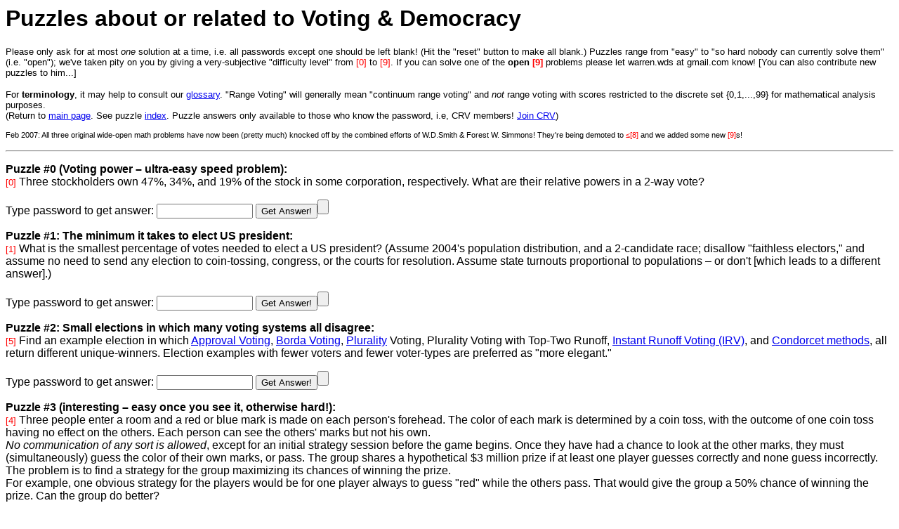

--- FILE ---
content_type: text/html
request_url: https://rangevoting.org/PuzzlePage.html
body_size: 47806
content:
<html>
<head>
<title>
RangeVoting.org - Puzzles
</title>
</head>
<body style="font-family: Arial, sans-serif">

<FORM METHOD="POST" ACTION="/cgi-bin/DoPassword.cgi">

<H1> Puzzles about or related to Voting &amp; Democracy </H1>

<p><small>
Please only ask for at most <i>one</i>
solution at a time, i.e. all passwords except one should be left
blank! (Hit the "reset" button to make all blank.)
Puzzles range from "easy" to "so hard nobody can currently solve them" (i.e. "open");
we've taken pity on you by giving a very-subjective
"difficulty level" from <font color="red">[0]</font> to <font color="red">[9]</font>.
If you can solve one of the 
<b>open <font color="red">[9]</font></b> problems please let warren.wds at gmail.com know!
[You can also contribute new puzzles to him...]
</p>
<p>
For <b>terminology</b>, it may help to consult our <a href="Glossary.html">glossary</a>.
"Range Voting" will generally mean "continuum range voting" and <i>not</i>
range voting with scores restricted to the discrete set {0,1,...,99} for 
mathematical analysis purposes.
<br>
(Return to <a href="RangeVoting.html">main page</a>.
See puzzle <a href="PuzzIndex.html">index</a>.
Puzzle answers only available to those who know the password, i.e, CRV members!
<a href="voldir/Volunteer.html">Join CRV</a>)
</p>
<p>
<small>
Feb 2007: All three original wide-open math problems have now been (pretty much) knocked off by
the combined efforts of W.D.Smith &amp; Forest W. Simmons!  They're being demoted
to <font color="red">&le;[8]</font> and we added some new 
<font color="red">[9]</font>s!
</small>
</p>
</small>
</p>

<hr>

<a name="p0"></a>
<p><b>Puzzle #0 (Voting power &ndash; ultra-easy speed problem):</b><br><small><font color="red">[0]</font></small>
Three stockholders own 47%, 34%, and 19% of the stock in some corporation, respectively.
What are their relative powers in a 2-way vote?
</p>

<p>
Type password to get answer:
<input type="text" value="" name="pw0" size="15" maxlength="15">
<input type="submit" value="Get Answer!"><input type="reset">
</p>


<a name="p1"></a>
<p><b>Puzzle #1: The minimum it takes to elect US president:</b><br><small><font color="red">[1]</font></small>
What is the smallest percentage of votes needed to elect a US president?
(Assume 2004's population distribution, and a 2-candidate race;
disallow "faithless electors," and assume no need to send
any election to coin-tossing, congress, or the courts for resolution.
Assume state turnouts proportional to populations &ndash; or don't [which leads to 
a different answer].)
</p>

<p>
Type password to get answer:
<input type="text" value="" name="pw1" size="15" maxlength="15">
<input type="submit" value="Get Answer!"><input type="reset">
</p>

<a name="p2"></a>
<p><b>Puzzle #2: Small elections in which many voting systems all disagree:</b><br><small><font color="red">[5]</font></small>
Find an example election in which
<a href="AppExec.html">Approval Voting</a>,
<a href="rangeVborda.html">Borda Voting</a>,
<a href="Plurality.html">Plurality</a> Voting,
Plurality Voting with Top-Two Runoff,
<a href="rangeVirv.html">Instant Runoff Voting (IRV)</a>,
and 
<a href="rangeVcond.html">
Condorcet methods</a>,
all return different unique-winners.
Election examples with fewer voters and fewer voter-types are preferred 
as "more elegant."
</p>

<p>
Type password to get answer:
<input type="text" value="" name="pw2" size="15" maxlength="15">
<input type="submit" value="Get Answer!"><input type="reset">
</p>

<a name="p3"></a>
<p><b>Puzzle #3 (interesting &ndash; easy once you see it, otherwise hard!):</b><br><small><font color="red">[4]</font></small>
Three people enter a room and a red or blue mark is made on each person's forehead. 
The color of each mark is determined by a coin toss, with the outcome of one coin 
toss having no effect on the others. Each person can see the others' marks but not his own.
<br>
<i>No communication of any sort is allowed</i>, 
except for an initial strategy session before the game begins. 
Once they have had a chance to look at the other marks,
they must (simultaneously) guess the color of their own marks, or pass. 
The group shares a hypothetical $3 million prize if at least one player guesses 
correctly and none guess incorrectly.
<br>
The problem is to find a 
strategy for the group maximizing its chances of winning the prize.
<br>
For example, one obvious strategy for the players would be for one player always to guess 
"red" while the others pass. That would give the group a 50% chance of winning 
the prize.  Can the group do better?
</p>

<p>
Type password to get answer:
<input type="text" value="" name="pw3" size="15" maxlength="15">
<input type="submit" value="Get Answer!"><input type="reset">
</p>

<a name="p4"></a>
<p><b>Puzzle #4: Non-monotonicity probabilities in IRV voting:</b><br><small><font color="red">[6]</font></small>
Consider 17 voters electing one winner from 3 candidates using 
<a href="rangeVirv.html">IRV (Instant Runoff)</a> voting.  
(Each vote is a preference ordering among the three candidates; 
the candidate with the fewest top-rank votes is eliminated repeatedly until only 
one &ndash; the winner &ndash; remains.)
Among all the possible elections of this sort: what fraction have the 
unhappy "non-monotonic" property
that the winner would have lost to some loser L,
if only some subset of identically-voting voters had 
changed their top-rankings <i>away</i>
from L?  (Disallow elections involving ties.)
</p>

<p><b>Extra credit:</b>
What if, instead of 17 voters, we allow the number of voters to tend to infinity?
</p>

<p><strike><b>Open:</b></strike> Solved! <small><font color="red">[8]</font></small>
What if we then also allow the number of <i>candidates</i> to tend to infinity?
</p>

<p>
Type password to get answer:
<input type="text" value="" name="pw4" size="15" maxlength="15">
<input type="submit" value="Get Answer!"><input type="reset">
</p>

<a name="p5"></a>
<p><b>Puzzle #5 (<strike>open</strike> now solved! &ndash; voting systems obeying both ICC and AFB):</b><br><small><font color="red">[7]</font></small>
Two desirable properties of a voting system &ndash; both of which Range Voting has &ndash;
are "immunity to candidate-cloning" (ICC) and "avoiding favorite betrayal" (AFB).
<br>
AFB: voters should never have strategic incentive to "betray" their favorite 
candidate by voting him below some other.
<br>
ICC: political parties should be unable to usefully manipulate an election
by running clones of their own, or of an opposed, candidate; voters here are assumed
to vote honestly and to have only tiny preferences (which they may express in their
votes, if they exist) among the clones.
<br>
In contrast: the USA's present "plurality" voting system fails both tests:
It was strategically unwise in Florida in 2000 to vote for Nader even if he was your favorite;
and by sponsoring extra "clones" of your top opponent, that can cause their vote
to be split and hence cause both clones to lose, and you to win.
<br>
<b>Question:</b>
Is range voting (and obvious variants of it) the <i>only</i> nontrivial single-winner
voting system to satisfy both properties?
(A "voting system" inputs a set of votes and [deterministically] outputs the name of a winner.
The votes are numerical scores for some-or-all candidates, or rank-orderings of
some-or-all candidates, optionally with ranking-equalities permitted.)
<br>
Note: Many voting systems are known (beyond just variants of range voting) which
<a href="FBCsurvey.html">satisfy AFB</a>, and many also are known 
(such as 
<a href="SchulzeExplan.html">Schulze<a/>
<a href="SchulzeComplic.html">beatpaths</a>,
<a href="rangeVirv.html">IRV</a>,
[but not <a href="BtrIrv.html">BTR-IRV</a>!],
Woodall-DAC, and Heitzig River)
that satisfy ICC.
But I do not know of any systems besides range voting variants
which satisfy both simultaneously.  
<br>
<b>Partial credit:</b> Must any such system employ continuum votes?
What if the problem is restricted to systems based on pure-rank-order ballots
(with candidate-equalities forbidden)?
</p>

<p>
Type password to get answer:
<input type="text" value="" name="pw5" size="15" maxlength="15">
<input type="submit" value="Get Answer!"><input type="reset">
</p>

<a name="p6"></a>
<p><b>Puzzle #6: Dice:</b><br><small><font color="red">[2]</font></small>
Suppose there are 4 dice: Blue, Green, Red, and White.
These dice have different numbers than usual printed on their six faces.
After observing a long sequence of experiments rolling pairs of these dice,
you conclude that
<ul>
<li>
When both are rolled simultaneously, the blue die gives a higher number than the green die
2/3 of the time.
</li>
<li>
When both are rolled simultaneously, the green die gives a higher number than the red die
2/3 of the time.
</li>
<li>
When both are rolled simultaneously, the red die gives a higher number than the white die
2/3 of the time.
</li>
</ul>
You are now asked to consider rolling the blue and white dice simultaneously.
What can you conclude about the probability P that the blue die will
produce a higher value than the white one?  (Is P>50%?)
</p>

<p>
Type password to get answer:
<input type="text" value="" name="pw6" size="15" maxlength="15">
<input type="submit" value="Get Answer!"><input type="reset">
</p>

<a name="p7"></a>
<p><b>Puzzle #7: Probabilities of "Condorcet cycles."</b><br>
<small><font color="red">[6]</font></small>
Assume there are V voters, V large, each of whom cast any of
the 6 possible votes A>B>C, B>A>C, A>C>B, B>C>A, C>A>B, C>B>A
randomly, independently, and with equal likelihood for all 6 votes,
in a 3-candidate Condorcet election.  In other words, all 6<sup>V</sup>
elections are equally likely.
</p>
<p>
Then: what is the probability of an A>B>C>A clockwise "Condorcet preference cycle"?
</p>
<p>
<b>Extra credit:</b> what about if we now permit candidate-equalities in votes
so that <i>twelve</i> votes
<center>
    C>A>B, C>B>A, B>A>C, B>C>A,  A>B>C, A>C>B,
<br>
    C>A=B, C=B>A, B=A>C, B>C=A, A>B=C, A=C>B
</center>
become possible.  If all 12<sup>V</sup> elections are now considered
equally likely, then
what is the probability of an A>B>C>A clockwise "Condorcet cycle"?
</p>

<p>
Type password to get answer:
<input type="text" value="" name="pw7" size="15" maxlength="15">
<input type="submit" value="Get Answer!"><input type="reset">
</p>

<a name="p8"></a>
<p><b>
Puzzle #8: Probabilities of Favorite-Betrayal Lesser-Evil scenarios with
Condorcet voting in 3-candidate elections with equal rankings permitted:
</b><br><small><font color="red">[6]</font></small>
Again suppose there are V voters and all 12<sup>V</sup> elections
are equally likely.
We shall only be interested in the V&rarr;&infin; limit.
Suppose the election proceeds as follows.
If a candidate exists who pairwise-beats (or at least ties)
every other, then he is the winner.  (And we disallow elections with more than one winner.)
Otherwise, the candidate X,  suffering at most one
pairwise defeat and with that defeat being the "weakest,"
wins.
</p>
<p>
There are two possible ways to define that Y>X is the "weakest defeat":
<ol type="a">
<li>
"Margins":
the difference between the number of Y>X voters and X>Y voters is minimal.
</li>
<li>
"Winning votes":
There are the fewest voters ranking Y>X in the defeat of X by Y
(we <i>ignore</i> the number of X>Y and X=Y voters, so long as this <i>is</i>
a defeat, i.e. the number of Y>X voters exceed the number of X>Y voters).
</li>
</ol>
</p>
<p>
In either system: <i>what is the probability</i> that this election will include a
"Favorite-Betrayal Lesser-Evil (FBLE) scenario" in which, say, A wins,
but some "C-top and B>A" voters by dishonestly rating their favorite C <i>below</i> top,
can cause the "lesser evil" B to win instead of A (a result they prefer)?
Note: It only counts as FBLE if those voters can <i>only</i> achieve their
B-wins goal by demoting C <i>below</i> top.
</p>

<p>
Type password to get answer:
<input type="text" value="" name="pw8" size="15" maxlength="15">
<input type="submit" value="Get Answer!"><input type="reset">
</p>

<a name="p9"></a>
<p><b>
Puzzle #9 (<strike>open</strike> now solved! &ndash; voting systems in which semi-honest voting is strategic):
</b><br><small><font color="red">[7]</font></small>
Let a "voting system" mean a map from a set of votes (each a rank-ordering of the candidates
with equality-rankings permitted, or an assignment of a real number score in [0,1] to
each candidate) to the identity of a single "winner" candidate.
</p>
<p>
Call a voter's vote X "semi-honest" if it, while perhaps differing from his honest opinion,
has the same rank-ordering
as a <i>limit</i> of a sequence of score-assignments that agree in their ordering
with the honest one.
For example, if the voter honestly feels <i>A>B=C>D>E</i>, then a vote A=B=C>D=E
would be semi-honest, a vote A>B=C>D>E would be honest and hence automatically semi-honest, 
but both B>A and B>C would be dishonest statements that are not even semi-honest.
</p>
<p><b>Question:</b>
Does there exist a nontrivial voting system for 4-candidate
elections in which semi-honest voting is always strategically optimal?
(Range voting has this property for elections with &le;3 candidates.)
</p>

<p>
Type password to get answer:
<input type="text" value="" name="pw9" size="15" maxlength="15">
<input type="submit" value="Get Answer!"><input type="reset">
</p>

<a name="p10"></a>
<p><b>
Puzzle #10 (cake cutting):
</b><br><small><font color="red">[6]</font></small>
A well known way to cut a cake into two pieces that assures 
that each person gets at least half of
the value of the cake (where the two players may value 
different cake-parts differently, e.g.
one likes chocolate and another likes cherries) is the "cut and choose" protocol
where player A cuts the cake and then player B chooses his piece.
</p>
<p>
Can you devise a similar protocol for <i>three</i> cake-eating players assuring each
will regard his/her piece as containing at least as much value as either one
of the other pieces?
</p>
<p>
Type password to get answer:
<input type="text" value="" name="pw10" size="15" maxlength="15">
<input type="submit" value="Get Answer!"><input type="reset">
</p>


<a name="p11"></a>
<p><b>
Puzzle #11 (pie-style cake cutting):
</b><br><small><font color="red">[7]</font></small>
In the previous problem
completely arbitrary styles of cake-cutting were permitted,
i.e. players could receive arbitrary-shaped (and perhaps not even connected)
pieces.  In that case no matter what the number
N of players, there always exists a way to cut the cake into N pieces
so that each player would regard his own piece as at least as valuable (by his own
measure of value) as any of the others.
</p>
<p>
But <i>now</i> suppose
that the cake (regarded as a circular disk)
must be cut into <i>wedges</i> along <i>radial line segments</i>, with each player getting
<i>exactly one</i> wedge.
Then:
does a way <i>exist</i> to
cut the cake into N pieces
so each player regards his own piece as at least as valuable
as any of the others?
Solve the cases N=3 and N=500.
</p>

<p>
Type password to get answer:
<input type="text" value="" name="pw11" size="15" maxlength="15">
<input type="submit" value="Get Answer!"><input type="reset">
</p>

<a name="p12"></a>
<p><b>
Puzzle #12 (cutting of 2-dimensional cakes):
</b><br><small><font color="red">[7]</font></small>
Given a 2-dimensional disk "cake" and N players each of whom have (perhaps) different
everywhere-positive-and-finite value-densities on that cake.
Is it possible to cut the cake into N disjoint
pieces, one for each player, such that the players
are "envy-free," i.e. regard themselves as owning an at-least-as-valuable piece
of the cake as any rival?  We ask this question twice:
<ol type="a">
<li>
Under the demand that the pieces be <i>contiguous</i>.
</li>
<li>
Under the demand that the pieces be <i>convex</i>.
</li></ol>

<p>
Type password to get answer:
<input type="text" value="" name="pw12" size="15" maxlength="15">
<input type="submit" value="Get Answer!"><input type="reset">
</p>

<a name="p13"></a>
<p><b>
Puzzle #13 (range-voting with outlier-discarding):
</b><br><small><font color="red">[2]</font></small>
Suppose each voter's "vote" is an integer
numerical score from 0 to 99 for each candidate, for example a legal vote
in a 4-candidate election might be (99, 54, 0, 99).
Suppose the "final score" for a candidate is the average of all his scores that remain
after you discard the top X% and the bottom X% of them. 
<small>
If X=50, this
is just the <i>median score</i>, and if X=0 then this is just the usual kind
of range voting. These are both important special cases.  But more generally
any fixed X with 0&le;X&le;50 can be considered.
</small>
One of the advantages of ordinary range voting, which appears to be sacrificed in this
more general kind of voting, is the fact that with range voting only a <i>small</i>
amount of information may be sent by each precinct to central tabulating, <i>summarizing</i>
all the ballots (no matter how many) in that precinct.  The entire set of
ballots need not be sent.
<ol type="a">
<li>
Show that this "appearance" is delusory &ndash; this more general kind of range voting
<i>still</i> has the small-amount-of-info-summary-can-be-sent property allowing
precincts to do their own "subtotals."
</li>
<li>
Why is this more-general kind of range voting (with X&gt;0)
far less democratic than ordinary range voting (with X=0)?
</li>
<li>
What bad phenomenon would often happen in practice if median-range-voting
(the X=50 special case) were adopted?  Hint: consider the 
<a href="FrenchStudy.html">French Approval-Voting study</a>.
</li>
</ol>

<p>
Type password to get answer:
<input type="text" value="" name="pw13" size="15" maxlength="15">
<input type="submit" value="Get Answer!"><input type="reset">
</p>

<a name="p14"></a>
<p><b>
Puzzle #14 (mostly open &ndash; Social science/economics research. Suggested by Aaron Krowne):
</b><br><small><font color="red">[9]</font></small>
Compare macro-economic
metrics, including soft ones like "economic freedom" (a number of indexes for
this exist).   One might hypothesize that countries with "better voting
systems" will progress "forward" in these various metrics faster than countries
with worse voting systems.
There may already be enough historical data in the 20-50
most recent years past to reveal some 
interesting economic-political correlations.
<small>
Colloquially, this seems to be happening.  Median incomes in the US 
[which has one of the worst voting systems]
continue to fall (since the 70s), the Gini index is rising, class
mobility is falling, the prison population is rising (and accelerating),
the black market sector is growing, and economic freedom is falling.
Meanwhile Ireland and Switzerland [with two of the best, in my opinion,
governmental setups] have impressive economies.  (2010: Oops! &ndash; Ireland's
banks just blew sky high due to massive risk taking and speculation, then
the government bailed them out sending the ountry into huge debt over 10&times;GDP,
but Ireland was supposedly a great success when we wrote this, i.e. before that happened...)
</small>
</p>

<p>
Type password to get answer:
<input type="text" value="" name="pw14" size="15" maxlength="15">
<input type="submit" value="Get Answer!"><input type="reset">
</p>

<a name="p15"></a>
<p><b>
Puzzle #15 (<strike>open</strike> now solved! &ndash; multiwinner EP &amp; PR voting systems):
</b><br><small><font color="red">[7]</font></small>
The goal of a "multiwinner voting system" is to, from the "votes,"
determine W winners from C 
candidates where 0&lt;W&lt;C.
The system is "proportional" (PR) <i>if</i>, 
supposing the voters and candidates each are colored one of
a finite number of colors (i.e. voter Joe is "green," candidate Mary is "black"), and
supposing each voter prefers each candidate of his own color above all others
(and says so in her vote), <i>then</i> the winning slate of candidates will
have the same color composition as the voters (up to unavoidable integer-roundoff effects
and limitations caused by perhaps too few candidates existing of some color).
<small>For example, the famous Hare/Droop-STV system [single transferable vote with 
"Droop quotas" and "reweighting"] invented by Hare and Droop in 1800s England,
is PR.  That is, if there are 60% red, 30% black, and 10% white voters,
then we will automatically get 6,3, and 1 red, black, and white winners respectively in
a Hare/Droop-STV
election with W=10 assuming enough candidates of each color are available.</small>
The voting system is required to depend upon the votes <i>only</i>, hence
does <i>not</i> know
the candidate- or voter-colors.  
"Votes" are either preference orderings or numerical scores
(and perhaps other things would also be permissible &ndash; if you can solve this we 
are willing to be generous with the conditions).
The system is "efficiently parallelizable" (EP) if an election with an enormous number
of voters can be handled by efficient combination of subresults computed
in each election district from only the votes in that district, and these subresults
consist of a very small amount of data compared 
to the large number of votes that they summarize.  For EP to hold, 
we require all this data
to be transmitted <i>unidirectionally</i>, i.e. 
voters&rarr;district-agency&rarr;central-agency.
<small>For example the plurality system is EP because each district can simply compute
its total vote counts for each candidate, then pass only these subtotals on to the
central election agency.</small>
</p>
<p><b>Question:</b>
Does there exist a nontrivial multiwinner voting system which is both
PR and EP?
(And if "yes," then please construct one!)
</p>
<p>
Type password to get answer:
<input type="text" value="" name="pw15" size="15" maxlength="15">
<input type="submit" value="Get Answer!"><input type="reset">
</p>

<a name="p16"></a>
<p><b>
Puzzle #16 (Raising the mean of both sets by shuffling them &ndash; easy):
</b><br><small><font color="red">[0]</font></small>
Suppose you have two sets A and B of numbers.
Now rearrange the numbers to get two new sets A' and B'
(same numbers, but moved around).  
For example we could have 
A={1, 3} and B={2, 4} 
which after rearrangement becomes 
A'={1, 2} and B'={3, 4}.
Note that in this example, the <i>mean</i> of A decreased but the mean of B increased,
with overall mean staying the same.
<br>
<b>Question:</b> Is it possible to make the means of <i>both</i> sets increase?
(And if "yes," then please construct example!)
</p>
<p>
Type password to get answer:
<input type="text" value="" name="pw16" size="15" maxlength="15">
<input type="submit" value="Get Answer!"><input type="reset">
</p>

<a name="puzz17"></a>
<p><b>Puzzle #17 &ndash; Probability of "Peru scenario":</b><br><small><font color="red">[6]</font></small>
Consider V voters electing one winner from 3 candidates using
<a href="rangeVirv.html">IRV (Instant Runoff)</a> voting.
(Each vote is a preference ordering among the three candidates;
the candidate with the fewest top-rank votes is eliminated repeatedly until only
one &ndash; the winner &ndash; remains.)
Assume all 6<sup>V</sup>  elections are equally likely.
</p>
<p>
<b>Question:</b>
What is the probability, conditioned on there being a
&quot;<a href="Glossary.html">Condorcet winner</a>&quot;
W who would pairwise-beat
every other candidate,
that W will be <i>eliminated</i> in the first IRV round?
(Disallow elections involving ties and concern yourself only with 
the V&rarr;&infin; limit.)
<small>
We call this the "Peru scenario" since it apparently happened in the
2006 <a href="Peru06.html">Peru national election</a>.
</small>
</p>
<p>
<b>Extra Credit:</b>
Also evaluate the same probability in the alternative
<a href="Glossary.html#Dirichlet">Dirichlet</a> probabilistic model.
</p>
<p>
Type password to get answer:
<input type="text" value="" name="pw17" size="15" maxlength="15">
<input type="submit" value="Get Answer!"><input type="reset">
</p>

<a name="prob18"></a>
<p><b>Puzzle #18 &ndash; IRV refuses to elect a candidate who beats 
every other pairwise by 99:1 margin?</b><br><small><font color="red">[2]</font></small>
In the <a href="rangeVirv.html">Instant Runoff (IRV)</a> voting method,
Prove it is possible for a candidate L to win, even though a candidate W "should have"
won in the sense that, for every candidate X, including X=L,
the ballots indicate that W pairwise-beats X by at least a 99:1 margin?
</p>
<p>
Type password to get answer:
<input type="text" value="" name="pw18" size="15" maxlength="15">
<input type="submit" value="Get Answer!"><input type="reset">
</p>

<a name="prob19"></a>
<p><b>Puzzle #19 &ndash; 
A situation with random other voters where your strategically best range vote is honest.
</b><br><small><font color="red">[4]</font></small>
Suppose there are N&gt;0 voters in addition to you in a 
range-voting election with 3 candidates.
Suppose you know absolutely nothing about how 
the other N voters voted, i.e. regard all
their scores for all candidates as 3N random numbers 
independently uniform within the permitted range.
(Equivalently: regard every possible vote by each of them as equally likely.)
</p>
<p>
Suppose your true utilities for the elections of the candidates 
are 0 for the worst candidate, 
1000 for the middle candidate, and 2000 for the best candidate.
</p>
<p>
Prove that for each N&gt;0, including the limit when N&rarr;&infin;,  your 
uniquely strategically-best
range vote is the "honest" one (0, 0.5, 1)  assuming the score-range 
is the interval [0,1], and in particular that this
honest vote yields superior expected utility 
for you than either "exaggerated" approval-style
vote (0, 0, 1)  or  (0, 1, 1).
Also, prove this is still true even if your utility for the middle candidate is not 
exactly 1000 &ndash; i.e. if it is slightly perturbed away from 1000, with the size
of the perturbation being small enough compared to some power of N, then your
strategically best range vote is <i>not</i> approval-style.
</p>
<p>
Type password to get answer:
<input type="text" value="" name="pw19" size="15" maxlength="15">
<input type="submit" value="Get Answer!"><input type="reset">
</p>

<a name="prob20"></a>
<p><b>Puzzle #20 &ndash; 
(partly open) How often do "Condorcet cycles" arise in real elections with rank-order ballots?
Give some prominent real historical examples of such elections.
</b><small><font color="red">[6]</font></small>
</p>
<p>
Type password to get answer:
<input type="text" value="" name="pw20" size="15" maxlength="15">
<input type="submit" value="Get Answer!"><input type="reset">
</p>

<a name="prob21"></a>
<p><b>Puzzle #21 &ndash; (partly open) how many arcs must be deleted from an n-node 
directed graph to get rid 
of all cycles?</b><br><small><font color="red">[8]</font></small>
Let F(n) denote the maximum, over all n-node directed graphs G (note: singly-directed arcs only;
bidirected arcs not allowed), of the minimum number of arcs you need to erase from G in order
to cause G to become acyclic.  For example, F(2)=0 and F(3)=1.
Find values of F(n), upper and lower bounds on F(n), and asymptotics.
</p>
<p>
Type password to get answer:
<input type="text" value="" name="pw21" size="15" maxlength="15">
<input type="submit" value="Get Answer!"><input type="reset">
</p>


<a name="prob22"></a>
<p><b>Puzzle #22 &ndash; How bad can Condorcet cycles be? </b><br><small><font color="red">[7]</font></small>
As is well known, voters who provide rank-order ballots can create a
<a href="CondorcetCycles.html">preference cycle</a> in which each candidate
is beaten pairwise by some other (and in which, therefore, it is not easy to
claim there is any clear winner).  This can happen with 3 candidates.
We now investigate just how nasty such things can be.
<br>
<b>(a)</b> 
Is it possible for every <i>pair</i> of candidates to <i>both</i> be pairwise-beaten
by some other candidate?  If so, find the smallest number of candidates that makes that possible.
<br>
<b>(b)</b> 
Is it possible for every <i>triple</i> of candidates to <i>all three</i> be pairwise-beaten
by some other candidate?  If so, find the smallest number of candidates that makes that possible.
<br>
<b>(c)</b> 
Is there any upper limit on K such that
every <i>K-tuple</i> of candidates can <i>all K</i> be pairwise-beaten
by some other candidate?  
<br>
<b>(d)</b> 
What is the largest possible number of 3-candidate preference cycles that can
occur simultaneously in an N-candidate election?
<br>
<b>(e)</b> 
What is the largest possible number of 4-candidate preference cycles that can
occur simultaneously in an N-candidate election?
<br>
<b>(f)</b>
Is it possible for every 4-tuple of candidates (considered on their own with
all others erased from all votes) to contain at least one preference cycle
in an N-candidate election with N&ge;5?
</p>
<p>
Type password to get answer:
<input type="text" value="" name="pw22" size="15" maxlength="15">
<input type="submit" value="Get Answer!"><input type="reset">
</p>

<a name="prob23"></a>
<p><b>Puzzle #23 &ndash; Avoiding favorite-betrayal (Chris Benham):</b><br><small>
<font color="red">[2]</font></small>
Is there a nontrivial
voting system in which the votes are strict <i>rank-orderings</i> of all the candidates,
and in which there is never any strategic incentive
for a voter to "betray his favorite" by ranking him below top?
</p>
<p>
Type password to get answer:
<input type="text" value="" name="pw23" size="15" maxlength="15">
<input type="submit" value="Get Answer!"><input type="reset">
</p>

<a name="p24"></a>
<p><b>Puzzle #24 &ndash; What is the probability
plurality elects the candidate a majority 
least-likes?  </b><small><font color="red">[6]</font></small>
<br>
<b>(a)</b>
Consider 7 voters electing a unique winner from 3 candidates using
<a href="Plurality.html">plurality</a> voting.
Among all the possible elections of this sort: what fraction have the
unhappy property
that a majority of the voters
agree that the winner is actually the candidate they least-like?
(Assume all 6 possible votes A>B>C,
A>C>B, B>A>C< B>C>A, C>A>B, C>B>A equally likely, all voters independent.)
<br>
<b>(b)</b>
What if now instead of 7 voters, we consider the
limit as the number of voters tends to infinity, and ask what is the probability
that the plurality winner in a vote for best candidate, coincides with the plurality "winner"
in a vote for <i>worst</i> candidate?
</p>
<p>
(Hint: your probabilities should range between about 2% and 10%.)
Type password to get answer:
<input type="text" value="" name="pw24" size="15" maxlength="15">
<input type="submit" value="Get Answer!"><input type="reset">
</p>

<a name="p25"></a>
<p><b>Puzzle #25 &ndash; Pancyclicity:</b><br><small><font color="red">[6]</font></small>
In any N-player
round-robin tournament in which each player has the
same score ("score" is number of other players he defeats pairwise; we only consider 
"win" and "loss" game results with "draws" are forbidden), prove that
each pairwise defeat A>B is part of at least one K-player preference cycle
(for example, with K=4, a 4-player cycle including A>B might be "A>B>C>D>A",
but A>C>B>D>A does not count as a "4-cycle including A>B")
and this is simultaneously true for <i>every</i> cycle-length K with 3&le;K&le;N.
</p>
<p>
Type password to get answer:
<input type="text" value="" name="pw25" size="15" maxlength="15">
<input type="submit" value="Get Answer!"><input type="reset">
</p>

<a name="p26"></a>
<p><b>Puzzle #26 &ndash; Super-bad tournaments:</b><br><small><font color="red">[5]</font></small>
Call an N-player
round-robin tournament "super-bad" if every player A loses pairwise to some other
player, who loses to another,... who loses to player B, i.e. there is a path
of pairwise defeats leading from A to B, for <i>every</i> A and B.
This seems about as bad as things possibly could be (from the
standpoint of determining who should be
the "winner") but we shall see that it is an extremely common state of affairs.
<br>
<b>(a)</b>
Prove a tournament is super-bad if and only if <i>each</i> player is a member of
at least one "cycle" of K defeats, for <i>every</i> value of K from 3 to N
simultaneously.
<br>
<b>(b)</b>
Assuming each pairwise defeat-or-victory is determined by a coin flip
("random tournament"),
find the probability P(N) that an N-node tournament is super-bad.
In particular, compute P(20) accurate to 8 decimals.
<br>
<b>(c)</b>
Let us say that a player who either pairwise-defeats,
or "defeats" via a 2-long path, each other player,
has "bragging rights."
In the same probabilistic model as in (b), show that,
with probability tending exponentially toward 1 as N&rarr;&infin;,
<i>every</i> player has bragging rights.
<br>
<b>(d)</b>
Show that not  only does every player A "defeat" every player B via a 2-hop defeat-path AXB,
indeed this happens (with probability&rarr;1  exponentially as N&rarr;&infin;)
for at least N/5 <i>distinct</i> 2-defeat paths.
Further, there are (again with probability&rarr;1  exponentially as N&rarr;&infin;)
at least
<center>
(N-2)(N-3)(N-4)&middot;&middot;&middot;(N+1-L) / (3N)
</center>
<br>
different L-defeat paths from each A to each B
where L=&lfloor;log<sub>2</sub>N&rfloor; .
</p>
<p>
Type password to get answer:
<input type="text" value="" name="pw26" size="15" maxlength="15">
<input type="submit" value="Get Answer!"><input type="reset">
</p>

<a name="p27"></a>
<p><b>
Puzzle #27 &ndash; A quantity like the "Ramsey numbers" but defined for
directed rather than undirected graphs.</b><br><small><font color="red">[8]</font></small>
Let R(n) denote the smallest number Q such that every
tournament with &ge;Q players
(i.e, complete directed graph on &ge;Q nodes)
contains an acyclic n-player subtournament.
Re-expressed in voting-theory language:
R(n) is the smallest number Q of candidates in a ranked-ballot election,
such that it is guaranteed that at least one subset
containing at least n of those candidates can be unambiguously
ranked in relation to one another!
Find values of R(n),  upper and lower bounds,  and asymptotic behavior.
In particular, prove that R(n) grows exponentially with n.
</p>
<p>
Type password to get answer:
<input type="text" value="" name="pw27" size="15" maxlength="15">
<input type="submit" value="Get Answer!"><input type="reset">
</p>

<a name="p28"></a>
<p><b>Puzzle #28 &ndash;
How many votes suffice to create any "tournament" configuration?</b><br><small><font color="red">[8]</font></small>
In a ranked-ballot voting system,
<br><b>(a)</b>
Show that any "tournament" (i.e. configuration of (n-1)n/2 pairwise-beats relationships among
n candidates) is attainable where "A beats B"
when more voters say A>B than B>A in their ballots,
and there are enough voters.  
(And let us agree not to allow "ties.")
<br><b>(b)</b> 
Define M(n) to be the minimum number of rank-order-ballot
votes required to create any n-player tournament
in the this way (maximized over all such tournaments; elections with "ties" not permitted).
Then show M(2)=1, M(3)=M(4)=M(5)=M(6)=3, and M(n) is always an odd number and M(n+1)&ge;M(n).
<br><b>(c)</b> 
Show M(n)&le;2n-1 and M(n)&le;n+1.
<br><b>(d)</b> 
Show M(n)&ge;Cn/lg(n) 
for all sufficiently large n,
where lg(X)=log<sub>2</sub>X,
if C is any constant with 0&lt;C&lt;1/2.
<br><b>(e)</b> 
Show M(n)&le;Kn/lg(n)
for all sufficiently large n,
for some positive constant K.
<br><b>(f)</b> 
But what if, to declare that "A beats B," we need, not a mere majority of voters,
but in fact a fraction-f <i>super</i>majority (for some f=&epsilon;+1/2)?
Prove then that unattainable tournaments exist (for each &epsilon;&gt;0)
and indeed that an unattainable tournament with O(&epsilon;<sup>-2</sup>) players
exists &ndash; and not only exists, but in fact a random tournament of that size
is highly likely to be unattainable.
</p>
<p>
Type password to get answer:
<input type="text" value="" name="pw28" size="15" maxlength="15">
<input type="submit" value="Get Answer!"><input type="reset">
</p>

<a name="p29"></a>
<p>
<b>Puzzle #29 &ndash; Team comparisons. </b><br><small><font color="red">[2]</font></small>
Suppose two "teams" of N numbers are compared by
comparing the largest number on the first team, with the largest on the second;
then the second-largest on the first team, with the second-largest on the second;
and so on, with the team that wins the most comparisons being "the better team."
(This is actually a pretty realistic model of, e.g, chess teams.)
<br>
<b>(team mergers)</b>
Suppose A is a better team than B, and C is a better team than D.
Does it (or does it not) follow that the <i>union</i> of A and C, is a better team than
the union of B and D?
<br>
<b>(transitivity)</b>
Suppose A is a better team than B, and B is a better team than C.
Does it (or does it not) follow that A is a better team than C?
<br>
<b>(structures)</b>
Which possible "betterness structures" are possible among N-man teams?
<br>
<b>("different" comparison method)</b>
Suppose we instead compare teams by comparing every number of team #1 with
every number on team #2; whichever team wins the most comparisons, is "better."
For 3-man teams, show that this "different" method of comparing teams, is actually
equivalent to the old method.
</p>
<p>
Type password to get answer:
<input type="text" value="" name="pw29" size="15" maxlength="15">
<input type="submit" value="Get Answer!"><input type="reset">
</p>

<a name="p30"></a>
<p>
<b>Puzzle #30 &ndash; Election where Borda and Approval voting maximally disagree. </b><br><small><font color="red">[2]</font></small>
Find an example election with 4 candidates in which 
Approval and
Borda Voting
give reversed results.
(Solutions with fewer voters preferred. 
For extra credit, can you generalize your example
to N candidates?)
</p>
<p>
Type password to get answer:
<input type="text" value="" name="pw30" size="15" maxlength="15">
<input type="submit" value="Get Answer!"><input type="reset">
</p>

<a name="p31"></a>
<p>
<b>Puzzle #31 &ndash; Election where Borda reverses </b><br><small><font color="red">[2]</font></small>
Find an example election with N candidates in which 
Borda Voting
gives reversed results when the last-place (or first-place) candidate is removed.
Even better: do this for <i>every</i> "weighted positional" voting system.
</p>
<p>
Type password to get answer:
<input type="text" value="" name="pw31" size="15" maxlength="15">
<input type="submit" value="Get Answer!"><input type="reset">
</p>

<a name="p32"></a>
<p>
<b>
Puzzle #32 &ndash; The "Three Stooges voting problem" (Alan Frieze):
</b>
<br><small><font color="red">[6]</font></small>
There are 3 candidates for Mayor: A.Moe, B.Larry, and C.Curly.
There are N voters and the winner is a function 
F(x<sub>1</sub>, x<sub>2</sub>,...,  x<sub>N</sub>)
of the votes of each voter, x<sub>j</sub>&isin;{A,B,C}.
<br>
Warning: F is
not the simple majority function and it is known only
to the manufacturers of voting machines.
The <i>Stooge Holistic Information Times</i>
claims the voting system is "fair" because if 
y<sub>i</sub>&ne;x<sub>i</sub> for all i&isin;{1,2,...,N},
then 
F(x<sub>1</sub>, x<sub>2</sub>,...,  x<sub>N</sub>)
&ne;
F(y<sub>1</sub>, y<sub>2</sub>,...,  y<sub>N</sub>).
<br>
But conspiracy theorists claim there exists j so that
the value of F is completely determined by x<sub>j</sub>, i.e. some voter j
holds total power.  Are they right?
</p>
<p>
Type password to get answer:
<input type="text" value="" name="pw32" size="15" maxlength="15">
<input type="submit" value="Get Answer!"><input type="reset">
</p>

<a name="p33"></a>
<p>
<b>
Puzzle #33 &ndash; (Wisest allocation of vote-weights):
</b>
<br><small><font color="red">[3]</font></small>
Suppose there are some very large number N of independent
voters who need to make
a yes/no decision.  
We suppose this decision has a "right" and "wrong" answer.
Suppose voter K would have (independent) probability P<sub>K</sub>
of making the "right" decision on his own.  (Hopefully all the P<sub>K</sub>&ge;1/2,
i.e. hopefully humans are better decision-makers than coin tosses.
The P<sub>K</sub>  may
differ because some voters are wiser or better informed than others, but
we'll assume the P<sub>K</sub>-1/2 don't vary too tremendously.)
Suppose voter K gets to cast W<sub>K</sub> votes.
<br>
<b>Question:</b>
What (approximately) 
is the best choice of the weights W<sub>K</sub>, maximizing the chance that
the collective decision will be the right one?
</p>
<p>
Type password to get answer:
<input type="text" value="" name="pw33" size="15" maxlength="15">
<input type="submit" value="Get Answer!"><input type="reset">
</p>

<a name="p34"></a>
<p>
<b>Puzzle #34 &ndash; How much ignoring does Instant Runoff Voting do?
</b><br><small><font color="red">[5]</font></small>
It has often been noted that 
<a href="rangeVirv.html">Instant Runoff Voting (IRV)</a>
ignores a large portion of a large number of the votes, which is
one reason behind some of the <a href="rangeVirv.html#nasty">crazy paradoxes</a> IRV suffers.
In this puzzle, we shall prove a theorem showing,
quantitatively, that IRV <i>always</i> ignores <i>asymptotically all</i>
the information in the votes.
Suppose there are V voters and C candidates.
<br>
<b>A. Prove</b>
that IRV <i>never</i> examines more than a fraction
(H<sub>C</sub>-1/2)/C
of the CV "cell entries" inside the votes,
where H<sub>n</sub>=1+1/2+1/3+1/4+...+1/n is the <i>n</i>th "harmonic number."
When C=10, this fraction is 6121/25200&asymp;24%,
when C=20, it is 15%, and when C&rarr;&infin; it goes to 0.
<br>
<b>B. Prove</b>
that IRV usually will not elect Condorcet winners (even when Condorcet Winners exist)
in the <a href="RandElect.html">random election model</a>
in the limit C&rarr;&infin; with V fixed,
nor in any limit V,C&rarr;&infin; with C&ge;V<sup>0.51</sup>.
</p>
<p>
Type password to get answer:
<input type="text" value="" name="pw34" size="15" maxlength="15">
<input type="submit" value="Get Answer!"><input type="reset">
</p>

<a name="p35"></a>
<p>
<b>Puzzle #35 &ndash; Gerrymandering cancellation theorem
</b><br><small><font color="red">[2]</font></small>
Suppose there are two political parties A &amp; B and two corresponding
kinds of voters (all voters are total party-loyalists).
Suppose the country is gerrymandered by party A.
<br>
<b>(a)</b>
What is the largest fraction of congress that they can,
by means of that gerrymandering,
cause to become As?  (Compare with this: in Ohio in 2006, &asymp;60% of
voters voted Democratic, but only 39% of the congressmen they
elected were Democratic.)
<br>
<b>(b)</b>
Now suppose the country instead is optimally-gerrymandered by party B.
Prove this <b>theorem:</B> <i>the "double congress" elected via gerrymandering(A)
[congress #1]
<i>and</i> via gerrymandering(B)
[parallel congress #2] is, in net, of the same composition as the electorate.</i>
<br>
<b>(c)</b>
Does any analogue of the gerrymandering cancellation theorem
hold if there are <i>three or more</i> parties and voter-types?
</p>
<p>
Type password to get answer:
<input type="text" value="" name="pw35" size="15" maxlength="15">
<input type="submit" value="Get Answer!"><input type="reset">
</p>

<a name="p36"></a>
<p>
<b>
Puzzle #36: Additive utilities:
</b><br><small><font color="red">[5]</font></small>
A common model in social choice theory is one in which
each human has a "utility" (real number) for each possible event,
and it is deemed "best" to alter events in order
to maximize the sum (over all humans) of the utility.
In this and the next few puzzles we explore the foundations and limits of that picture. <br>
<b>(a)</b>
If the quantity to be maximized is not &sum;<sub>n</sub> U<sub>n</sub>
but rather
g(&sum;<sub>n</sub> f(U<sub>n</sub>))
where f and g are some 1-to-1 smooth functions,
then argue that this is really just the same thing
as the original additive-utility picture.  (This is just
"utilities in disguise" where f and g are the "disguising functions.")
<br>
<b>(b)</b>
Recognize that many common symmetric
functions in mathematics are just addition in disguise.
In particular, do this for the <i>product</i> function &prod;<sub>n</sub> U<sub>n</sub>,
the <i>L<sub>p</sub>-norm</i> functions
(&sum;<sub>n</sub> U<sub>n</sub><sup>p</sup>)<sup>1/p</sup> with p&gt;0,
and (in a limit sense) the <i>max</i> and <i>min</i> functions.
<br>
<b>(c)</b>
But not every smooth continuous function invariant under permutations of its N arguments,
and monotonic in each, is just addition in disguise.  When N=3 prove that the 
"combined addition and multiplication" function abc+a+b+c is not
just addition in disguise.
<br>
<b>(d)</b>
But when N=2 it is: prove that ab+a+b <i>is</i> just addition in disguise. <br>
<b>(c')</b>
An example of a 2-person combining function which is not
just addition in disguise is
ab+a<sup>b</sup>.
<br>
<b>(e)</b>
It seems reasonable to demand that any method of combining N real utilities to get 
a single real "social utility"  must 
<ol>
<li>
be symmetric, i.e. invariant under permutations
of its N arguments,
</li><li>
be smooth and monotonic-increasing in each argument alone,
</li><li>
feature "zero," that is, there exists a "don't give a damn" utility value Z such that
combining U with Z always yields U.
</li><li>
feature "inverses," i.e. for each individual utility U, there exists a 
"negated" utility V such that combining U with V yields a constant value,
and in particular, the value Z.
</li><li>
be "self consistent," that is, if you combine a,b,c,d,  then you ought
to get the same result as combining in pairs such as (a,b) and (c,d)
and then combining the resulting two values.
</li>
</ol>
where I have ordered these demands in decreasing order of subjective 
reasonableness.  Prove that these demands <i>force</i> the utility-combining
function to be 
the same thing as real-number addition (or one of its disguises). <br>
<b>(f)</b> Can you argue from biology, human physiology, or biochemistry 
that additive utility truly does exist? 
</p>
<p>
Type password to get answer:
<input type="text" value="" name="pw36" size="15" maxlength="15">
<input type="submit" value="Get Answer!"><input type="reset">
</p>

<a name="p37"></a>
<p>
<b>
Puzzle #37: Additive utilities II:
</b><br><small><font color="red">[4]</font></small>
Prove that the following three axioms force
any "social utility" to be just the sum of 
(perhaps "in disguise" as in the previous puzzle) the individual utilities:<br>
<b>
Axiom 1. [invariance under voter reordering]</b>
Social utility does not depend in which order the voters are
permuted.<br>
<b>
Axiom 2. [utility-order-invariance under adding a constant]</b>
After you add an arbitrary constant C to every utility of some particular voter,
then if A was a "better" candidate than B (higher
social utility) then it still is.<br>
<b>
Axiom 3. [non-silly]</b>
With random real number input (i.e. each individual utility independently sampled from
some probability density), there will (at least with some
positive probability) exist some unique candidate yielding maximum social utility,
i.e. the social utility does not
merely always say all candidates are equal; and the social utility exists
for generic real number input (personal utilities)
at least within some neighborhood
of the vector with all entries C (for some constant C).
</p>
<p>
Type password to get answer:
<input type="text" value="" name="pw37" size="15" maxlength="15">
<input type="submit" value="Get Answer!"><input type="reset">
</p>

<a name="p38"></a>
<p>
<b>
Puzzle #38: <i>Non</i>Additive utilities:
</b><br><small><font color="red">[4]</font></small>
Criticize the axioms that underlay the preceding two puzzles' proofs
that utility-aggregation must be additive.
Then consider the following non-additive utility-combining method, suggested
by Clay Shentrup:
<br>
The "Shentrup Social Utility," as a function
of the personal utilities of each of V people, is:
<center>
SSU = Max<sub>x</sub> &nbsp; x &middot; (#people whose utility is at least x).
</center>
Which of those axioms does SSU obey and which does it disobey?
</p>
<p>
Type password to get answer:
<input type="text" value="" name="pw38" size="15" maxlength="15">
<input type="submit" value="Get Answer!"><input type="reset">
</p>

<a name="p39"></a>
<p>
<b>
Puzzle #39: Utility=Log(Wealth)?
</b><br><small><font color="red">[4]</font></small>
Claude Elwood Shannon (and much earlier, Daniel Bernoulli)
had the idea that "utility" and "money" were approximately 
related by the formula utility=log(wealth).
Let's explore that.
<br>
<b>(a)</b>
Show that this formula is consistent with the idea that doubling your wealth causes the same
increase in happiness, regardless of your initial wealth.<br>
<b>(b)</b>
Suppose you are offered the opportunity to participate in this wager:
if event E happens, each dollar you bet is replaced by R&gt;1 dollars;
but if E does not happen, you lose all the money you bet.
The probability of E is (you believe) P.
How much money should you bet, in order to maximize your expected Shannon-utility?<br>
<b>(c)</b>
Show that, under the Shannon formula, or indeed any formula of the form
utility=ConcaveDownFunction(wealth),  removing some money from a random person and giving it
to another random other person, decreases the expected sum of utilities, i.e. "random theft is
socially bad."  [Similarly, making any fair monetary bet causes negative expected utility gain,
i.e. such a utility function is "risk averse."]
Also, transferring money from poorer to richer people is socially bad,
but transferring money from richer to poorer people (provided the rich one stays richer)
is socially good.<br>
<b>(d)</b>
Criticize the Shannon formula.<br>
<b>(e)</b>
How could you try to do a better job than Shannon?
Try to devise a formula that smoothly handles <i>negative</i> wealth (i.e. debt).
What about wagers involving risk of death?  How should a bettor optimally handle them?
</p>
<p>
Type password to get answer:
<input type="text" value="" name="pw39" size="15" maxlength="15">
<input type="submit" value="Get Answer!"><input type="reset">
</p>


<a name="p40"></a>
<p>
<b>
Puzzle #40: Feel alike &rArr; vote same?
</b><br><small><font color="red">[5]</font></small>
A single-winner voting system satisfies FAVS if the best strategy for any set of "feel alike"
voters is for all members of the set to vote in the same manner.
<br><b>(a)</b>
Show that instant runoff voting (IRV) fails FAVS.
<br><b>(b)</b>
Show that Borda voting fails FAVS.
<br><b>(c)</b>
Show that the Schulze beatpaths Condorcet method (with Simpson-Kramer min max as
a tiebreaker, i.e. of two tied Schulze winners, the one with a milder worst-defeat
is preferred) fails FAVS.
<br><b>(d)</b>
Show that Approval voting satisfies FAVS &ndash; but fails it if we allow 
incomplete-information scenarios
(i.e. in which the strategic-voter-set does not have complete information about all
the other votes).
<br><b>(e)</b>
Show that range voting always satisfies FAVS in both complete and incomplete information
scenarios.
<br>
(It is not clear whether satisfying FAVS is desirable, but this result is of interest
for refuting the vague claim that strategy in range voting is comparatively 
"complicated" or "messy.")
</p>
<p>
Type password to get answer:
<input type="text" value="" name="pw40" size="15" maxlength="15">
<input type="submit" value="Get Answer!"><input type="reset">
</p>


<a name="p41"></a>
<p>
<b>
Puzzle #41: Invisibly Corrupted Computer Programs.
</b><br><small><font color="red">[8]</font></small>
Explain how it is possible for 
an operating system such as LINUX
to be corrupted (so that, e.g, "Mortimer Snerd" can always log in)
in such a way that scrutinizing the full source code for LINUX will fail
to uncover anything special about Mortimer Snerd &ndash; even if the scrutinizer is
amazingly incredibly wise and intelligent.
(Thus, inspecting the source code of a program is inadequate for security purposes.)
Hint: LINUX is written in the C language, and the gcc C-compiler is also written in C
and is part of LINUX.
</p>
</p>
<p>
Type password to get answer:
<input type="text" value="" name="pw41" size="15" maxlength="15">
<input type="submit" value="Get Answer!"><input type="reset">
</p>

<a name="p42"></a>
<p><b> Puzzle #42: Probability of Condorcet cycle:</b>
<br><small><font color="red">[5]</font></small>
Suppose there are some odd number V&ge;3 of voters, each casting
a random rank-ordering of the C candidates as her ballot.
Let P(V,C)  be the probability that a Condorcet ("beats all") winner
does <i>not</i> exist.
Prove the surprising and elegant exact equality
P(V,4)=2&middot;P(V,3).
</p>
<p>
Type password to get answer:
<input type="text" value="" name="pw42" size="15" maxlength="15">
<input type="submit" value="Get Answer!"><input type="reset">
</p>

<a name="p43"></a>
<p><b> Puzzle #43: Approval voting strategy most likely to elect Condorcet winner </b>
<br><small><font color="red">[6]</font></small>
Suppose there are C candidates and V voters, and each voter's
honest ranking of the candidates, is random (all C! orderings equally likely).
Suppose we hold a single-winner approval-voting election and every voter
approves her top J candidates (for some J with 0&lt;J&lt;C).
<br>
<b>(a)</b>
Which value of J leads to the largest chance that the election winner
will be a Condorcet ("beats all") winner (based on the true, honest
voter preference orderings)?
<br>
<b>(b)</b>
What if we have two approval style elections sequentially,
where voters approve the top J candidates in election #1,
the top K finishers get to run in election #2, and voters approve their top L
candidates in the "runoff" election #2.
What is the "best" (J,K,L) which causes society to have the greatest chance
of electing a Condorcet winner?
</p>
<p>
Type password to get answer:
<input type="text" value="" name="pw43" size="15" maxlength="15">
<input type="submit" value="Get Answer!"><input type="reset">
</p>

<a name="p44"></a>
<p><b> Puzzle #44:  Shannon Utility Honesty property</b>
<br><small><font color="red">[2]</font></small>
Suppose you can buy arbitrary amounts of substances 1, 2, &hellip;, n.
If V<sub>k</sub> is the amount of substance <i>k</i> that you buy, your total utility is
</p>
<p><tt><center><big>U = <i>u</i><sub>1</sub>V<sub>1</sub> + <i>u</i><sub>2</sub>V<sub>2</sub> + &hellip; + <i>u</i><sub><i>n</i></sub>V<sub><i>n</i></sub></big></center></tt></p>
<p>
i.e. u<sub><i>k</i></sub>&gt;0 is your <i>utility density</i> for substance <i>k</i>.
Suppose that the total amount of money you spend to buy substance <i>k</i> is x<sub>k</sub>,
and the total amount of money you can (and must) spend is 
X=&sum;<sub>1&le;k&le;n</sub>x<sub>k</sub>.
Prove that under the following pricing scheme, your best strategy is to provide
an amount of money x<sub>k</sub> exactly <i>proportional</i> to 
u<sub>k</sub>.
Magic pricing scheme:
If you spend $<i>x<sub>k</sub></i> to buy substance <i>k</i>, then you get volume 
<center>
<i>V<sub>k</sub></i> = A+Bln(<i>x<sub>k</sub></i>)
</center>
of it, where A and B, B&gt;0, are arbitrary constants.
Thus, selling people stuff with this pricing scheme can be used to assess their
honest utility densities.
</p>
<p>
Type password to get answer:
<input type="text" value="" name="pw44" size="15" maxlength="15">
<input type="submit" value="Get Answer!"><input type="reset">
</p>

<a name="p45"></a>
<p><b> Puzzle #45: (<strike>open</strike> now solved!) Min-Max matrix product</b>
<br><small><font color="red">[8]</font></small>
The <i>min-max product
C = A*B</i> of two n&times;n matrices A and B (yielding another C)
is defined by 

<center>
C<sub>ij</sub> = max<sub>1&le;k&le;n</sub>min{A<sub>ik</sub>, B<sub>kj</sub>}.
</center>
This is just like the usual matrix product but replace the additions by
maxes and the multiplications by mins.
It is known that two n&times;n matrices can be multiplied in a subcubic number of
elementary steps; V.Strassen in 1969 found an O(n<sup>2.807</sup>)-step algorithm
and the current record, due to D.Coppersmith and S.Winograd building on a great mass
of previous theory, is O(n<sup>2.376</sup>).

</p>
<p><b>Question:</b>
is there a subcubic algorithm to compute min-max matrix products?
[Application to voting:
This yields a subcubic algorithm to find the
<a href="SchulzeExplan.html">Schulze<a/>
<a href="SchulzeComplic.html">beatpaths</a>
candidate-ordering starting from the pairwise matrix.]
</p>
<p>
Type password to get answer:
<input type="text" value="" name="pw45" size="15" maxlength="15">
<input type="submit" value="Get Answer!"><input type="reset">
</p>

<a name="p46"></a>
<p><b> Puzzle #46:  Probability of unclear election winners</b>
<br><small><font color="red">[6]</font></small>
In the <a href="RandElect.html">random election model</a>, with 3 candidates and
rank-order votes from V&rarr;&infin; voters, 
</p>
<ol type="a">
<li>
What is the probability that some two weighted positional voting methods
will disagree on the winner? 
</li><li>
And what is the probability that <i>every</i>
weighted positional voting method's winner will agree <i>but</i>
disagree with the Condorcet winner?
</li><li>
Prove the latter problem cannot happen if
the model of voters instead is that voters and candidates are points on a line
and voters prefer candidates located closer to them.
</li></ol>
</p>
<p>
Type password to get answer:
<input type="text" value="" name="pw46" size="15" maxlength="15">
<input type="submit" value="Get Answer!"><input type="reset">
</p>

<a name="p47"></a>
<p><b> Puzzle #47:  "Vote for N" leading to unclear election winners</b>
<br><small><font color="red">[5]</font></small>
Find a rank-order-ballot election with 5 candidates and as few voters as you can,
in which
<ul>
<li>
vote-for-1 elects A
</li><li>
vote-for-2 elects B
</li><li>
vote-for-3 elects C
</li><li>
vote-for-4 elects D
</li><li>
The Borda Count elects E.
</li></ul>
</p>
<p>
Type password to get answer:
<input type="text" value="" name="pw47" size="15" maxlength="15">
<input type="submit" value="Get Answer!"><input type="reset">
</p>

<a name="p48"></a>
<p><b> Puzzle #48:  How many votes to count to get confidence?</b>
<br><small><font color="red">[5]</font></small>
Suppose there are N voters in a 2-choice election.  Each voter is an independent
fair coin flip.  We shall be interested only in the limit N&rarr;&infin;.
Then: what is the minimum fraction F of the votes that need
to be counted to obtain probability 1-C  or
greater  (0&lt;C&lt;1/2)  that the winner among the counted votes, is in fact
the winner among all the votes?  (Assume the votes are counted in random order.)
<b>Hint:</b> The answer is F = cos(&pi;C)&sup2; = cos(&pi;[1-C])&sup2;.
</p>
<p>
Type password to get answer:
<input type="text" value="" name="pw48" size="15" maxlength="15">
<input type="submit" value="Get Answer!"><input type="reset">
</p>


<a name="p49"></a>
<p><b> Puzzle #49:  Machievellian Agenda Manipulation</b>
<br><small><font color="red">[4]</font></small>
Suppose there are 3 voters and their opinions of the candidates are as follows:
</p>

<table border="3" cellpadding="5" bordercolor="red" bgcolor="yellow">
<tr> 
</tr>
<tr> 
<th> Voter#1: </th>
<td> A>C>B>E>F>D>G>H </td>
</tr>
<tr> 
<th> Voter#2: </th>
<td> F>G>C>D>B>H>A>E </td>
</tr>
<tr> 
<th> Voter#3: </th>
<td> B>D>G>C>E>F>H>A </td>
</tr>
</table>
<p>
Candidate H seems to be the least-deserving of election.
Construct a "knockout tournament"
sequence of head-to-head elections to cause H to win.
</p>
<p>
Type password to get answer:
<input type="text" value="" name="pw49" size="15" maxlength="15">
<input type="submit" value="Get Answer!"><input type="reset">
</p>


<a name="p50"></a>
<p><b> Puzzle #50: How many checks to get confidence?</b>
<br><small><font color="red">[6]</font></small>
Suppose you want to know, with correctness probability ("confidence") at least C,
whether a given set of N objects contains B or more "bad" objects.
What is the minimum number S of randomly chosen objects (sampled without replacement)
that you need to examine to answer the question?
</p>
<p>
In a voting application, the "objects" might be "precincts" or "voting machines."
</p>
<p>
Type password to get answer:
<input type="text" value="" name="pw50" size="15" maxlength="15">
<input type="submit" value="Get Answer!"><input type="reset">
</p>

<a name="p51"></a>
<p><b> Puzzle #51: Getting true (not fake) randomness</b>
<br><small><font color="red">[2]</font></small>
The Ohio 2004 presidential election was recounted. The recount was supposed to be of
a random subset of precincts.  But election administrators arranged a conspiracy to
recount a <i>non</i>random subset of precincts, intentionally selected to make sure that
the recounts would discover little or no discrepancy. (They were later convicted and jailed, 
despite their defense that they were just following orders from higher-ups.)
This leads to the question: how can we pick <i>true</i> random choices for such purposes,
that, all players can be confident, were not pre-arranged?
</p>
<p>
Type password to get answer:
<input type="text" value="" name="pw51" size="15" maxlength="15">
<input type="submit" value="Get Answer!"><input type="reset">
</p>

<a name="p52"></a>
<p><b> Puzzle #52:  How many votes to count to get 100% certainty of winner?</b>
<br><small><font color="red">[3]</font></small>
Suppose the candidate with the leading vote share 
(in a <a href="Plurality.html">plurality</a>-style election)
has a fraction V of the votes, 0&lt;V&le;1.
How many of the N votes must be counted in order for the counter (who does not
initially know either V or the winner's name) to reach 100% certainty of the identity of this
winner?
</p>
<p>
Type password to get answer:
<input type="text" value="" name="pw52" size="15" maxlength="15">
<input type="submit" value="Get Answer!"><input type="reset">
</p>

<a name="p53"></a>
<p><b> Puzzle #53:  Districting is unavoidably "chaotic"
</b>
<br><small><font color="red">[3]</font></small>
Suppose it is your job to divide a country (compact connected set in the plane)
into N equipopulous  electoral "districts" (ditto) for some given N&ge;2.
To avoid bias, the only information that is allowed to affect your
districting-drawing is (1) the shape of the country, and (2) the
population-density function.  Here "shape" is a EW-mirror-invariant notion,
i.e. two shapes that are the same after mirroring "East" for "West"
are the "same" shape.
Further, to force you to deliver districts which are not completely
asinine, we demand that
<blockquote>
The total length of all district-boundaries, is at most twice the minimum
possible length.
</blockquote>
<ol type="a">
<li>
<b>Prove</b> that arbitarily tiny changes ("tiny" measured in any L<sub>p</sub> norm)
in population density (caused by, e.g, a tiny fraction of the people moving)
necessarily will sometimes cause vast changes in your districting,
i.e. every district will
change by at least a positive constant fraction of all the area in the country and at least
a positive constant fraction of the people who used to reside in that district, no longer will.
(This is unfortunate because it means that sometimes, some politician will find himself,
after redistricting, in a new district very unrelated to his old one.)
</li><li>
Prove that even if we allow the districting to depend also on
the <i>previous</i> districting,
then it still is not possible to avoid "chaos."
</li>
</ol>
</p>
<p>
Type password to get answer:
<input type="text" value="" name="pw53" size="15" maxlength="15">
<input type="submit" value="Get Answer!"><input type="reset">
</p>

<a name="p54"></a>
<p><b> Puzzle #54: Better than average
</b>
<br><small><font color="red">[0]</font></small>
In 1987 John J. Cannell publicized the fact that all 50 US states reported 
that their students
were better than the national average on standardized tests.
</p>
<ol type="a">

<li>
Is that actually possible?
</li>
<li>
Is something close to it possible &ndash;
i.e. can we have a probability distribution 
on the real interval [0, 100] such
that there is an arbitrarily high probability that a random sample will be
above average?
</li>
</ol>
</p>
<p>
Type password to get answer:
<input type="text" value="" name="pw54" size="15" maxlength="15">
<input type="submit" value="Get Answer!"><input type="reset">
</p>

<a name="p55"></a>
<p><b> Puzzle #55: How often is voting honestly worse than not voting with Instant Runoff Voting?
</b>
<br><small><font color="red">[5]</font></small>
In IRV, voting honestly 
can be worse (for a set of co-feeling voters) than not voting at all.
<ol type="a">
<li>
Find a concrete example of that.
</li><li>
In the <a href="RandElect.html">random elections model</a>,
with 3-candidate V-voter elections (V&rarr;&infin;) 
show that the <i>likelihood</i> of that
is 16.2%.
More precisely, this is the chance that a random IRV election will be a situation in which
adding some extra number of voters of some common type (such as "A>B>C") will cause the winner
to get worse from their point of view.
(Also show it is 7.4% in the <a href="Glossary.html#Dirichlet">Dirichlet model</a>.)
</li><li>
<b>(Open)</b> <small><font color="red">[9]</font></small>
In the limit of a large number C of candidates, what happens to
this likelihood?
</li><li>
In a random 3-candidate IRV election as above but now
restricting attention to the <i>subset</i> of such
elections in which the IRV and plurality
voting winners <i>differ</i>,
what is the likelihood?  If we (further) restrict to the (contained) subset
in which for some constant K with 0&lt;K&lt;1 (for example K=99%, but the precise
value is irrelevant) the second-placer gets &le;K times as many top-rank votes
as the first-placer, and the third-placer gets
&le;K times as many top-rank votes as the second-placer,
and the IRV and plurality winners differ, then show this
probability tends to 100% in the V&rarr;&infin; limit.
</li><li>
In contrast, with both Approval and Range voting, voting honestly 
is <i>never</i> worse 
than not voting at all.
</li>
</ol>
</p>
<p>
Type password to get answer:
<input type="text" value="" name="pw55" size="15" maxlength="15">
<input type="submit" value="Get Answer!"><input type="reset">
</p>

<a name="p56"></a>
<p><b> Puzzle #56:  How often is voting honestly worse than not voting (with Condorcet)?
[Mostly open]
</b>
<br><small><font color="red">[9]</font></small>
In every Condorcet voting system, it is a known theorem 
that voting honestly 
sometimes is worse (for a set of co-feeling voters) than not voting at all.
In this puzzle we investigate how frequent that phenomenon is.
Define a V-voter C-candidate election scenario to be a "participation failure"
if there is some rank-order-ballot vote Q, and some 
<i>t</i>&gt;0, such that adding <i>t</i> extra identical Q-type ballots, will cause the
election result to worsen (from the point of view of the <i>t</i> extra voters).
<ol type="a">
<li>
Is a participation failure scenario possible when C=3?  
If so, what is its likelihood P<sub>3</sub>
(in the "<a href="RandElect.html">random election model</a>")
in the limit V&rarr;&infin;?
</li><li>
Same question when C=4.
</li><li>
Same question when C&rarr;&infin;.
</li>
</ol>
In particular consider the three simplest Condorcet systems, "Simpson-Kramer minmax"
(the candidate with the least-severe worst-pairwise-defeat, wins),
"basic Condorcet"  (the candidate with the least sum-of-defeat-margins, wins),
and "Copeland" (the candidate who pairwise-defeats the most opponents wins).
</p>
<p>
Type password to get answer:
<input type="text" value="" name="pw56" size="15" maxlength="15">
<input type="submit" value="Get Answer!"><input type="reset">
</p>

<a name="p57"></a>
<p><b> Puzzle #57: How often is dishonesty better strategy than honesty with IRV?
</b>
<br><small><font color="red">[3]</font></small>
With V voters there are exactly C!<sup>V</sup> possible different C-candidate elections
employing  rank-order ballots (as would be the case with 
IRV=instant runoff voting).
<ol type="a">
<li>
Prove that in the limit V&rarr;&infin; with C&ge;3 held fixed,
the percentage of these elections in which some co-voting voter-subset
would have gotten a better IRV winner by voting dishonestly, tends to 100%.
</li><li>
Further, prove that the probability that any particular
<i>random voter-type</i> would have gotten a better IRV winner by voting dishonestly,
is at least  (C-2)/C,  i.e. tends to 100% when V&rarr;&infin;  if then C is
made large.
</li><li>
Note that the difficulty (for the particular co-voting voter-subset)
of actually <i>determining</i> a dishonest vote strategy that does this,
is easy &ndash; polynomial time algorithm &ndash; in fact
trivially easy if the honest-voting IRV winner is known.
</li><li>
Compare IRV in this respect with Approval Voting and Range Voting.
(See also <a href="#p62">puzzle 62</a> for Condorcet voting.)
</li>
</ol>
</p>
<p>
Type password to get answer:
<input type="text" value="" name="pw57" size="15" maxlength="15">
<input type="submit" value="Get Answer!"><input type="reset">
</p>

<a name="p58"></a>
<p><b> Puzzle #58:  Gerrymandering
</b>
<br><small><font color="red">[5]</font></small>
Let N be a number of the form  N=2<sup>p</sup>q  with q odd.
(Every number may be written in such a form, of course.)

<br>
Suppose there are N small disjoint discs ("equipopulous towns") in a
convex plane region ("country"),
no three collinear, each town either red or blue, with the ratio of red:blue
being  &lceil;q/2&rceil;:&lfloor;q/2&rfloor;.
</p>
<dl>
<dt><b>Red gerrymander:</b></dt>
<dd>
Prove that it is possible to divide the country into 2<sup>p</sup> 
disjoint <i>convex</i>
subsets ("districts") such that each contains q towns which are
&lceil;q/2&rceil; red versus &lfloor;q/2&rfloor; blue,
i.e. so that <i>every district is majority-red</i>.
(May be necessary to cut through towns
so that a district contains, e.g, half a town, but the total number of towns, counting
fractional parts fractionally, is always exactly 
q per district and always it is an exact 
&lceil;q/2&rceil;:&lfloor;q/2&rfloor;
red:blue ratio in each.)
</dd>
<dt><b>Blue gerrymander:</b></dt>
<dd>
If p&ge;1 prove that it is possible to divide the country into q disjoint 
<i>contiguous</i>
districts (each containing exactly 2<sup>p</sup> towns)
such that each district is either exactly red-blue balanced
(albeit we can add a smidgen of extra blue to each if we permit slightly inexact
equipopulousness or if we make one fewer balanced district)
or is 100% red.
</dd>
</dl>
<p>
In other words (and oversimplifying slightly), in a slightly-red-majority country,
red always can gerrymander to get 100% of all the congressmen (even if forced to use
convex districts only); 
while blue can gerrymander to get <i>almost</i> all the congressmen 
(even if forced to use
contiguous districts only).
</p>
<p>
Type password to get answer:
<input type="text" value="" name="pw58" size="15" maxlength="15">
<input type="submit" value="Get Answer!"><input type="reset">
</p>

<a name="p59"></a>
<p><b> Puzzle #59: Gerrymandering "Squareland"
</b>
<br><small><font color="red">[4]</font></small>
Starting at bit #273 after the binary"decimal" point, &pi; in binary first has a string
of 240 bits containing exactly 50% 1-bits and 50% 0-bits.  
<small>
The only reason we are bringing in &pi; is to get 240 random bits that I clearly did not
choose maliciously; they really are "random."
</small>
It is:
</p>

<table>
<tr><td>0</td><td>0</td><td>1</td><td>0</td><td>0</td><td>0</td><td>0</td><td>1</td><td>1</td><td>1</td><td>1</td><td>0</td><td>0</td><td>1</td><td>1</td></tr>

<tr><td>0</td><td>0</td><td>0</td><td>1</td><td>1</td><td>1</td><td>0</td><td>0</td><td>0</td><td>1</td><td>1</td><td>0</td><td>1</td><td>0</td><td>0</td></tr>
<tr><td>0</td><td>0</td><td>0</td><td>0</td><td>0</td><td>1</td><td>0</td><td>0</td><td>1</td><td>1</td><td>0</td><td>1</td><td>1</td><td>1</td><td>0</td></tr>

<tr><td>1</td><td>1</td><td>1</td><td>1</td><td>0</td><td>1</td><td>1</td><td>1</td><td>1</td><td>1</td><td>0</td><td>0</td><td>1</td><td>0</td><td>1</td></tr>
<tr><td>0</td><td>1</td><td>0</td><td>0</td><td>0</td><td>1</td><td>1</td><td>0</td><td>0</td><td>1</td><td>1</td><td>0</td><td>1</td><td>1</td><td>0</td></tr>

<tr><td>0</td><td>1</td><td>1</td><td>1</td><td>1</td><td>0</td><td>0</td><td>1</td><td>1</td><td>0</td><td>1</td><td>0</td><td>0</td><td>1</td><td>1</td></tr>
<tr><td>1</td><td>0</td><td>1</td><td>0</td><td>0</td><td>1</td><td>0</td><td>0</td><td>0</td><td>0</td><td>1</td><td>1</td><td>0</td><td>0</td><td>0</td></tr>

<tr><td>1</td><td>1</td><td>0</td><td>1</td><td>1</td><td>0</td><td>0</td><td>1</td><td>1</td><td>0</td><td>0</td><td>0</td><td>0</td><td>0</td><td>0</td></tr>
<tr><td>1</td><td>0</td><td>1</td><td>0</td><td>1</td><td>1</td><td>0</td><td>0</td><td>0</td><td>0</td><td>1</td><td>0</td><td>1</td><td>0</td><td>0</td></tr>

<tr><td>1</td><td>1</td><td>0</td><td>1</td><td>1</td><td>0</td><td>1</td><td>1</td><td>1</td><td>1</td><td>1</td><td>0</td><td>0</td><td>1</td><td>0</td></tr>
<tr><td>0</td><td>1</td><td>0</td><td>1</td><td>1</td><td>1</td><td>1</td><td>1</td><td>0</td><td>0</td><td>0</td><td>1</td><td>0</td><td>1</td><td>0</td></tr>

<tr><td>0</td><td>0</td><td>0</td><td>1</td><td>1</td><td>0</td><td>1</td><td>1</td><td>1</td><td>0</td><td>1</td><td>0</td><td>0</td><td>1</td><td>1</td></tr>
<tr><td>1</td><td>1</td><td>1</td><td>1</td><td>1</td><td>0</td><td>0</td><td>0</td><td>0</td><td>1</td><td>0</td><td>0</td><td>1</td><td>1</td><td>0</td></tr>

<tr><td>1</td><td>0</td><td>1</td><td>0</td><td>1</td><td>1</td><td>0</td><td>1</td><td>1</td><td>0</td><td>1</td><td>0</td><td>1</td><td>1</td><td>0</td></tr>
<tr><td>1</td><td>1</td><td>0</td><td>1</td><td>0</td><td>1</td><td>0</td><td>1</td><td>0</td><td>0</td><td>0</td><td>1</td><td>1</td><td>1</td><td>0</td></tr>

<tr><td>0</td><td>0</td><td>0</td><td>1</td><td>0</td><td>0</td><td>1</td><td>0</td><td>0</td><td>0</td><td>1</td><td>0</td><td>1</td><td>1</td><td>1</td></tr>
</table>

<p>
Regard this as a 15&times;16 checkerboard with one person per square,
each person either red (1) or blue (0): "Squareland."
<ol type="a">
<li>
Gerrymander squareland into 16 contiguous
districts, each one consisting of exactly 15 squares,
such that red has a majority in as many districts as possible.
["Contiguous" here means one can reach any
square in the district by a succession of horizontal &amp; vertical singlesteps
starting from any other, and always staying inside the district.]
</li><li>
Same thing, but now try to
make <i>blue</i>
have a majority in as many districts as possible.
</li><li>
Prove your gerrymanders are optimal.
</li><li>
It was claimed on page 31 of
[N. Apollonio, R.I.Becker, I.Lari, F.Ricca, and B.Simeone:
<i>The Sunfish against the Octopus: opposing compactness to
gerrymandering</i>, pp 19-41 in:
B. Simeone and F. Pukelsheim (Eds.) Mathematics and Democracy: Recent
Advances in Voting Systems and Collective Choice, Springer 2006],
that for <i>any</i> odd s&ge;3, <i>any</i> (<i>s</i>+1)&times;<i>s</i>
"squareland" containing exactly 50% red and 50% blue people (one person per square)
could be gerrymandered to yield <i>s</i> red congressmen versus only a single blue congressman
(each congressman representing a disjoint district, consisting of exactly <i>s</i> squares,
containing a majority of his color, and districts must be contiguous).
If you achieve 15:1 congressional ratios in  the preceding problems, then
you have verified their claim for one particular case with
<i>s</i>=15 &ndash; but they are, far more generally,  claiming it for
<i>every</i> odd <i>s</i>&ge;3 and no matter what the 50-50 configuration of 1s and 0s.
<br>
<b>Prove:</b> they were wrong.
</li><li>
What if we weaken their claim so that it holds, not for <i>every</i> 
50-50 configuration of 1s and 0s, but instead merely for a 
positive constant fraction of
<i>random</i> 50-50 
configurations when <i>s</i>&rarr;&infin;?
Is it then true?
</li><li>
<b>(Open)</b> <small><font color="red">[9]</font></small>
Define F(s) to be the minimum [over all 50-50 configurations of 1s and 0s
arranged in an <i>s</i>&times(<i>s</i>+1) array, <i>s</i> odd]
of the maximum number of majority-0-districts that can be achieved
among <i>s</i>+1 contiguous <i>s</i>-resident districts.
What is F(s)'s asymptotic behavior when <i>s</i>&rarr;&infin;?
</li><li>
Prove that for
asymptotically 100% of 50-50 configurations of 1s and 0s, 
a gerrymanderer can achieve asymptotically 100% red-majority s-resident districts.
</li>
</ol>
</p>
<p>
Type password to get answer:
<input type="text" value="" name="pw59" size="15" maxlength="15">
<input type="submit" value="Get Answer!"><input type="reset">
</p>

<a name="p60"></a>
<p><b> Puzzle #60: Range and Approval as "universal" voting systems
</b>
<br><small><font color="red">[5]</font></small>
Suppose every voter has a private preference ordering of all candidates, and "approves"
those above some threshold that she chooses.
Depending on how the voters set their thresholds, different 
approval-election winners will
result.  Call the set of possible approval-voting winners "A."
<ol type="a">
<li>
Prove the Condorcet ("beats all") winner, if one exists, is always in A.
</li>
<li>
Prove the Plurality winner is always in A.
</li>
<li>
Prove the AntiPlurality winner is always in A.
</li>
<li>
Prove the Borda winner &ndash; or indeed the winner in any 
"<a href="WtPositnl.html">weighted positional</a>" voting
system &ndash; is always in A.
</li>
<li>
Prove the top-2-runoff (plurality, then a second round among the top 2 finishers) 
winner is always in A.
</li>
<li>
Prove the IRV (Instant Runoff Voting) winner is always in A.
</li>
</ol>
In this sense Approval Voting is "universal" in that it can imitate all these other 
commonly proposed voting systems (and range voting then is even more universal).
</p>
<p>
Type password to get answer:
<input type="text" value="" name="pw60" size="15" maxlength="15">
<input type="submit" value="Get Answer!"><input type="reset">
</p>

<a name="p61"></a>
<p><b> Puzzle #61: Voting system "stability" (S.J.Brams)
</b>
<br><small><font color="red">[4]</font></small>
An election outcome is "stable" if it is achieved by <i>some</i> set of (honest) votes
such that no voters of any single type have an incentive to change their votes.
Further, it is "strongly stable" if no subset of colluding (perhaps un-alike)
voters have incentive
to change their votes.
Otherwise it is "unstable."
(Here "election outcomes" are allowed to be "lotteries.")
When considering <a href="Approval.html">approval voting</a> it is of
interest to restrict attention to "semi-honest" votes, i.e. in which each voter
genuinely prefers all her approved candidates over all her disapproved ones
(and we forbid all-approved or all-disapproved "null votes").
<ol type="a">
<li>
For semi-honest approval voting, prove that an election winner is strongly stable
if and only if it is a unique Condorcet ("beats-all") winner.
</li>
<li>
Prove that it is impossible for any Condorcet voting system always to elect a
stable winner &ndash; <i>even</i> if we only demand such stability in cases where the winner
is a "beats-all" winner.
(So in this sense, <b>Condorcet systems are actually worse at electing Condorcet winners
than approval voting</b>, despite the fact that approval voting is not a Condorcet
voting system!)
</li>
<li>
Prove that it is impossible with <i>any</i>  deterministic voting system
based on rank-order ballots
(except for a "dictatorship"; and we shall assume the system always elects candidates
who are unanimously top-ranked) always to elect a stable winner.
</li>
<li>
Prove that approval voting does not always elect a stable winner.
</li>
</ol>
</p>
<p>
<b>Comment:</b>
The idea here is the approval-votes fluctuate with
time in response to opinion polls, random noise,
and voter re-strategizing &ndash; but stay semi-honest.
Once the votes reach a
"stable" configuration, they stop fluctuating
because from then on nobody has incentive to change
and repeated opinion polls delivering the
same answer eliminate the random noise.
</p>
<p>
Type password to get answer:
<input type="text" value="" name="pw61" size="15" maxlength="15">
<input type="submit" value="Get Answer!"><input type="reset">
</p>

<a name="p62"></a>
<p><b> Puzzle #62: How often is dishonesty better strategy than honesty with Condorcet?
</b>
<br><small><font color="red">[4]</font></small>
With V voters there are exactly C!<sup>V</sup> possible different C-candidate elections
employing  rank-order ballots.
We shall be considering the "large electorate" limit V&rarr;&infin; with C held fixed.
<ol type="a">
<li>
Prove that when C is made large,
the percentage of Condorcet-system
elections in which some co-voting voter-subset
would have gotten a better winner by voting dishonestly, tends to 100%.
</li><li>
Also note that it is very easy for this voter-type 
to determine such a better-than-honesty strategy.
</li><li>
<b>(Partly Open)</b>
<small><font color="red">[8]</font></small>
Suppose now that we choose a random voter-type.  What is the probability that
it can improve the election result by voting dishonestly, in the limit
lim<sub>C&rarr;&infin;</sub>lim<sub>V&rarr;&infin;</sub>?
I do not know the answer in general, but have been able to prove this limit is 100%
for several commonly used Condorcet methods.
</li></ol>
</p>
<p>
Type password to get answer:
<input type="text" value="" name="pw62" size="15" maxlength="15">
<input type="submit" value="Get Answer!"><input type="reset">
</p>

<a name="p63"></a>
<p><b> Puzzle #63 (<a href="http://www.aceproject.org">ACE</a>): Optimal size for a legislature
</b>
<br><small><font color="red">[2]</font></small>
Consider the amount of
communication a congressman has to do with both his constituency and
with his fellow legislators.
<ol type="a">
<li>
Argue that it is minimized if the size of the legislature is proportional 
to the <i>square root</i>
of the country's population P.
</li>
<li>
But can you argue for other "optimal legislature size"
functions such as P<sup>1/3</sup> or P<sup>2/5</sup> or log(P)?
</li>
</ol>
</p>
<p>
Type password to get answer:
<input type="text" value="" name="pw63" size="15" maxlength="15">
<input type="submit" value="Get Answer!"><input type="reset">
</p>

<a name="p64"></a>
<p><b> Puzzle #64: Expected number of votes counted before certain
</b>
<br><small><font color="red">[6]</font></small>
Suppose you have N voters, V of whom vote for the leading
candidate Larry  (Plurality voting).
</p><p>
A counter starts counting the N votes one by one in random order until
first becoming sure that Larry won (and this counter knows N,
but does not a priori know V or Larry's identity).
<ol type="a">
<li>
How many votes, in <i>expectation</i>, are counted?
</li><li>
A naive attempt at an answer is N&sup2;/(2V).
Explain why this and similar naive attempts are wrong.
(<small><font color="red">[9]</font></small> Get good upper bounds on the error.)
</li></ol>
</p>
<p>
Type password to get answer:
<input type="text" value="" name="pw64" size="15" maxlength="15">
<input type="submit" value="Get Answer!"><input type="reset">
</p>

<a name="p65"></a>
<p><b> Puzzle #65: Partitioning squareland into some nice patterns
</b>
<small><font color="red">[4]</font></small>
<ol type="a">
<li>
Can a 6&times;10 checkerboard be partitioned into 12 districts, each
consisting of exactly 5 squares (and each contiguous) and each of a different shape?
(Here "same shape" means either rotating or mirroring.)
</li><li>
What about an N&times;10 checkerboard for some N&ge;7?  Can it be partitioned
into 2N
5-square districts, each contiguous and all different in shape?
</li><li>
What if we try to partition a W&times;H 
checkerboard into 35 districts, each
consisting of exactly 6 board-squares 
(and each contiguous) and each of a different shape?
For which W and H can this be done?
</li></ol>
</p>
<p>
Type password to get answer:
<input type="text" value="" name="pw65" size="15" maxlength="15">
<input type="submit" value="Get Answer!"><input type="reset">
</p>

<a name="p66"></a>
<p><b> Puzzle #66: Optimal Districting
</b>
<br><small><font color="red">[8]</font></small>
Divide an equilateral triangle, square, regular pentagon, regular hexagon, circle, and the surface of a sphere, into N equal-area pieces with the least cutting. 
(<small><font color="red">[9]</font></small> 
And what about "districting" in three or higher dimensions?) 
</p>
<p>
Type password to get answer:
<input type="text" value="" name="pw66" size="15" maxlength="15">
<input type="submit" value="Get Answer!"><input type="reset">
</p>

<a name="p67"></a>
<p><b> Puzzle #67: Dice can do damned near anything?
</b>
<br><small><font color="red">[7]</font></small>
Can Alice construct some number of dice such that, 
no matter which <i>two</i> of them Bob selects,
Alice can select a third which "beats" either ("beats" means more than half the time
during any long-enough sequence of rolls of die#1 versus die#2,
will roll a higher number)?  And if so, what is the minimum number of dice Alice needs?
</p>
<p>
More generally: what is the minimum number F(n) of dice Alice needs so that no matter
which n of them Bob selects, Alice can select another from her collection
which pairwise-beats all Bob's dice?
</p>
<p>
Type password to get answer:
<input type="text" value="" name="pw67" size="15" maxlength="15">
<input type="submit" value="Get Answer!"><input type="reset">
</p>

<a name="p68"></a>
<p><b> Puzzle #68: A random person
</b>
<br><small><font color="red">[3]</font></small>
You would like to select a random (uniform) person.
How should you do it?
<small>
Pollsters often want to do that, or say that they've done it.  
But do they really?
After you think about what it takes to select a random person, you can ponder that
from a position of strength.
</small>
</p>
<p>
Type password to get answer:
<input type="text" value="" name="pw68" size="15" maxlength="15">
<input type="submit" value="Get Answer!"><input type="reset">
</p>

<a name="p69"></a>
<p><b> Puzzle #69:  Optimal way to form a "coalition"
</b>
<br><small><font color="red">[3]</font></small>
In many (all?) parliamentary governments, if no one political party has
a majority of the seats in parliament, then it is necessary for
some subset of the parties &ndash; together holding 
a majority of seats &ndash;
to form a "coalition" to govern.
Assume each party has a positive "regret" value associated with being in a
coalition with each other party (with the regret values being known functions
of the ordered pair of parties).
Prove that finding the <i>optimum</i> coalition &ndash; minimizing
the sum (or the max) of regrets &ndash; or even merely <i>approximating</i>
optimality to within a factor of some positive power of N
(where N is the number of parties) is NP-hard.
Hence, if P&ne;NP, there
is <i>no</i> efficient algorithm to determine
or approximate optimum coalitions.
</p>
<p>
Type password to get answer:
<input type="text" value="" name="pw69" size="15" maxlength="15">
<input type="submit" value="Get Answer!"><input type="reset">
</p>

<a name="p70"></a>
<p><b> Puzzle #70:  "Marriages" and "Capitalism."
</b>
<br><small><font color="red">[5]</font></small>
Suppose there are N men and N women. Each man has a preference order
on the women, and vice versa.
We wish to arrange N marriages pairing them off.
<i>But</i>, if the set of marriages has the property that
some man m and woman w would both prefer each other to their current partners,
then we say it is "unstable."
<ol type="a">
<li>
Prove there is a (simple) method that always succeeds in
arranging N stable marriages.
</li><li>
Prove the "superiority" of heterosexual marriages over homosexual ones
by showing that in the same problem with 2N people &ndash;
but now all of 
the <i>same</i> sex 
(and each has a preference ordering on the 2N-1 others) &ndash;
a stable set of N marriages can <i>fail</i> to exist.
(<small><font color="red">[9]</font></small>
And, with random preference orderings, what is the probability of that?)
</li><li>
What if we have <i>three</i> "sexes" (N members of each are present)
and we need to arrange N "marriages" which are disjoint triples 
each containing
one representative of each sex. 
Prove that a "stable" set of marriages
always exist in which no person X would prefer to leave their marriage and
join another (kicking out the X's-sex member Y of that one) both of whose
other-sex members would prefer X to Y (we assume each person has a preference
order on all representatives of each foreign sex).
But on the other hand, 
if each person is assumed to have a preference order on
<i>pairs</i> of foreign-sex people then prove that arranging N stable marriages
can be impossible.
</li><li>
Returning to the conventional 2-sex problem:
What if we want, among all possible stable N-marriage pairoffs, to find
the "optimum" one, maximizing utility summed over all 
people (we assume each person now has a known real "utility" value for
marrying each other person).  State an efficient way to find this optimum.
</li><li>
What if we want the optimum N-marriage pairoff, but now <i>not</i>
requiring stability?  Demonstrate that optimizing utility can
be incompatible with stability.  
(Can this be viewed as a "failure of capitalism"? 
Is there any way instead to see it is a "success"?)
</li><li>
State an efficient method for finding the optimum (but perhaps unstable)
N-marriage pairoff.
</li><li>
In the 2-sex problem, show that no matter what procedure is
employed to produce the N stable marriages, it (sometimes) will always pay
for somebody to lie about their preference order.
</li><li>
Demonstrate that there is <i>no</i> efficient way to find the optimum
3-sex N-"marriage" triples (assuming each person 
has a pre-stated utility value for each other; the "optimum" maximizes
utility of X's two partners for X, summed over all X).
</li>
</ol>
</p>
<p>
Type password to get answer:
<input type="text" value="" name="pw70" size="15" maxlength="15">
<input type="submit" value="Get Answer!"><input type="reset">
</p>

<a name="p71"></a>
<p><b> Puzzle #71: The impossibility of districting into squares &amp; triangles
</b>
<br><small><font color="red">[6]</font></small>
Consider (on a flat Earth) a rectangular "country."
<ol type="a">
<li>
Prove that, for a generic rectangle, there is no way to divide it into
any finite number N of squares (we are not requiring the squares to
be equal and not pre-specifying N).
</li><li>
However, certainly <i>some</i> rectangles can be divided into N squares.
(Prove that is this is possible for <i>some</i> value of N&ge;1, then it
is possible for an <i>infinite set</i> of N&ge;1.)
In that case, prove that, for some 
well-behaved smooth population density function within the rectangle you create,
that there is no way to divide it into N
squares with all populations equal, for any N&ge;2.
</li><li>
But, argue it is no problem to divide a rectangle into N equipopulous
<i>rectangles</i>.  
</li><li>
What if we want to divide a rectangle into N equipopulous triangles?
</li></ol>
</p>
<p>
Type password to get answer:
<input type="text" value="" name="pw71" size="15" maxlength="15">
<input type="submit" value="Get Answer!"><input type="reset">
</p>

<a name="p72"></a>
<p><b> Puzzle #72: Coloring districts 
</b>
<small><font color="red">[6]</font></small>
<ol type="a">
<li>
Suppose we have a rectangular "country" (on a flat Earth)
divided into <i>triangular</i> districts,
any two of which either share an entire edge,
or share at most a single point ("face-to-face").
How many colors (at most) are needed to color the districts so that no two
districts which share nonzero boundary length, have the same color?
</li><li>
Suppose our rectangle instead is
divided into <i>convex quadrilaterals</i> (again subject to the "face-to-face" condition), 
How many colors (at most) are needed now?
</li><li>
Suppose our country (now of any shape) is divideable into
(and divided into) face-to-face <i>parallelograms</i>.
How many colors (at most) are needed now?
</li><li>
What if we further demand that the face-to-face
parallelograms each be <i>rectangles</i>?
</li><li>
Consider districting some (planar, simply-connected)
country using the <a href="GerryExamples.html">shortest splitline algorithm</a>.
How many colors then (at most) are needed?
</li></ol>
</p>
<p>
Type password to get answer:
<input type="text" value="" name="pw72" size="15" maxlength="15">
<input type="submit" value="Get Answer!"><input type="reset">
</p>

<a name="p73"></a>
<p><b> Puzzle #73: Manipulation of most reasonable voting methods is easy
</b>
<br><small><font color="red">[6]</font></small>
An election using some voting method is "weakly monotone" 
with respect to some "manipulator"
co-voting voter subset if,
for every pair of candidates (A,B),
either
<ol type="I">
<li>
B cannot be made to win for any manipulator votes, or
</li><li>
if all the manipulators rank B top and A bottom, then A will not win.
</li></ol>
Prove that, for weakly monotone elections,
there is a simple way (polynomial time algorithm) for the manipulator set to
determine a voting strategy that almost always
succeeds in improving the election result for them if such an improvement is achievable.
</p>
<p>
Type password to get answer:
<input type="text" value="" name="pw73" size="15" maxlength="15">
<input type="submit" value="Get Answer!"><input type="reset">
</p>

<a name="p74"></a>
<p><b> Puzzle #74: How bad can "Shortest Splitline" districts be? 
</b>
<small><font color="red">[4]</font></small>
<ol type="a">
<li>
Suppose we have a rectangular "country" (on a flat Earth)
and suppose the population distribution inside it is uniform.
If we partition it into N districts
using the <a href="GerryExamples.html">shortest splitline algorithm</a>,
then how much worse (in terms of total length of cutting) can it be than
the hypothetical optimum districting which minimizes  cutting length?
In particular: prove the worst (i.e. maximum)
possible ratio in the limit N&rarr;&infin;
is
(3<sup>1/2</sup>+3<sup>-1/2</sup>)/12<sup>1/4</sup>&asymp;1.24080647880279946525.
</li><li>
One might now boldly conjecture that the 
shortest splitline algorithm never produces cutlength
exceeding the optimum by more than some constant factor C no matter how the initial
country is shaped, and no matter how the population is distributed inside the country,
and no matter what number <nobr>N&ge;1</nobr> districts we want.
Disprove that conjecture with uniform population density.
</li><li>
Also disprove the conjecture for a square-shaped country containing
<i>non</i>uniform population.
</li><li>
This "Approximation Conjecture"
is, however, reborn if we restrict attention to <i>convex</i> countries with
uniform population densities.
(<small><font color="red">[9]</font></small>
I presently have no full proof or disproof even for a rectangular country, 
but I believe in this conjecture.  Later note: I believe I've proved the conjecture.)
Prove the shortest splitline algorithm applied to a convex country will only employ
all-internal splitlines, and will only produce convex districts.
</li><li>
Prove the Approximation Conjecture in the case of convex planar countries
with arbitrary smooth population densities
everywhere bounded below and above by positive constants,
in the N&rarr;&infin; limit.
</li></ol>
</p>
<p>
Type password to get answer:
<input type="text" value="" name="pw74" size="15" maxlength="15">
<input type="submit" value="Get Answer!"><input type="reset">
</p>

<a name="p75"></a>
<p><b> Puzzle #75: Monty Hall problem 
</b>
<br><small><font color="red">[2]</font></small>
This is a famously tricky probability puzzle.
A television game show host asks a contestant to choose one of three closed doors.
Behind each door is a prize to be awarded to the contestant.
One of the prizes is valuable (pot of gold), other two are not (worms).
The contestant chooses a door.  But before opening it, the host opens
a <i>different</i> door (revealing worms) and asks: would you like to switch doors?
<b>Should she switch?</b>
</p>
</p>
<p>
Type password to get answer:
<input type="text" value="" name="pw75" size="15" maxlength="15">
<input type="submit" value="Get Answer!"><input type="reset">
</p>

<a name="p76"></a>
<p><b> Puzzle #76: Monarch family lines 
</b>
<br><small><font color="red">[3]</font></small>
The English Monarchs adopted the rule that the first-born male legitimate child of the Monarch,
would (after the Monarch died) become the new one &ndash; but if there were none,
then the oldest female legitimate child would be crowned.
If neither existed, then the line of Monarchs would come to an end.
(In practice, at that point, there would usually be a war.  Also, things generally
went very badly for children who were too
young at the time of their enthronement.
But we shall ignore that.)
</p><p>
Suppose each Monarch has N legitimate children who survive him, N&ge;0, 
with probability P(N) &ndash;
for some fixed probability distribution P(0), P(1), P(2), ...  (all positive).
<ol type="a">
<li>
Prove that with probability 100%, the Monarch-line will end.
</li><li>
Find the expected number of generations the line persists.
</li><li>
Even though the royal line will die out with probability 100%, prove that
the number of descendants of some particular individual can (in this model) grow indefinitely
without end, and indeed will do so with positive probability under this model
exactly when &sum;<sub>n&ge;0</sub> nP(n) &gt; 1.
</li></ol>
</p>
<p>
Type password to get answer:
<input type="text" value="" name="pw76" size="15" maxlength="15">
<input type="submit" value="Get Answer!"><input type="reset">
</p>

<a name="p77"></a>
<p><b> Puzzle #77: Learning how to play games
</b>
<br><small><font color="red">[8]</font></small>
"Matrix games" arise all the time in political science, economics, 
and of course, gameplaying.
The rules are: there is a rectangular "payoff matrix" M.
There are two players, "White" and "Black."
If White chooses strategy w and Black chooses strategy b 
(both announce simultaneously), then
Black pays White M[w,b] dollars.  (Which could be negative.)
It is known that there always exists an optimal policy for both players,
which is always a so-called "mixed strategy" in which you employ strategy n 
with probability p[n] for some magical fixed probability-vector p,
<i>randomly</i> choosing which pure-strategy to use.
This probability-vector describes your optimal policy completely.
Your problem as a gameplayer, then, is to determine what that optimal vector is.
</p>
<ol type="a">
<li>
If you somehow
knew the probability vector of your opponent, then explain how quickly to determine
your best vector.
</li><li>
Prove that the following approach will converge to yield
optimum vectors for both players after G games are played 
in the limit G&rarr;&infin;.
Start with each vector initially equal to the uniform
probability distribution.  Play "games" versus yourself.  
Each game, have each "side" assume 
his opponent's probability vector is the same as this probability distribution on moves:
"choose a random previous game
and pick the move that side made in that game (except if the random game is the first, then
make a random-uniform move)."  
Under this assumption, have the other side make a move, then pick your best response.
That is your move.
</li>
</ol>
</p>
<p>
Type password to get answer:
<input type="text" value="" name="pw77" size="15" maxlength="15">
<input type="submit" value="Get Answer!"><input type="reset">
</p>

<a name="p78"></a>
<p><b> Puzzle #78: Florida counties' biased enforcement of rules for overseas ballots in 2000
</b>
<br><small><font color="red">[4]</font></small>
In the 2000 US presidential election in Florida, after Gore challenged the
election there was only one class of ballots which had not yet been
counted &ndash; late-arriving overseas ballots.  So they became critical.
</p><p>
The <i>NY Times</i> (Front page, 15 July 2001) manually examined the
2490 late-arriving overseas ballots in FL 2000.
They found that 680 violated state election laws and rules
and hence should have been rejected.
Here's how they got counted:
</p>
<table cellspacing="3" bgcolor="#ffffcc">
<tr><th>
In Bush-won counties:</th>
<td> 530 accepted, 523 rejected and hence uncounted.</td></tr>
<tr><th>
In Gore-won counties:</th>
<td> 150 accepted, 666 rejected. </td></tr>
</table>
<p>
I.e. 
of the 680 uncompliant but accepted ballots 80% were in Bush counties.  (Bush-Gore margin: 537.)
(The <i>NY Times</i> also examined the 1824 flaw-free late-overseas ballots, but
there was almost no bias there since only
11 were rejected.)
</p>
<p>
If the enforcement-levels
for these laws and rules had been unaffected 
by whether Gore or Bush happened to be winning in each county, then
show that the chance of an anti-Gore bias this-or-more-severe would happen
by luck, was below 10<sup>-50</sup>.
</p>
<p>
Type password to get answer:
<input type="text" value="" name="pw78" size="15" maxlength="15">
<input type="submit" value="Get Answer!"><input type="reset">
</p>


<a name="p79"></a>
<p><b> Puzzle #79: Biased purging in Ohio 2004
</b>
<br><small><font color="red">[3]</font></small>
Between 2000 and 2004 
(before the November 2004 Bush vs. Kerry US presidential election)
"purging" of lists of registered voters was carried out by
various Ohio counties.  
Consider a county to have been "purged" if the number of registered voters 
dropped at least 6.5% in this period.
<small>
(Note this definition is necessarily somewhat arbitrary, e.g.
some counties might consider themselves to have "purged" even if
their number of registered voters <i>increased</i> from 2000-2004.
For the purposes of this puzzle
we are making an "effective" definition of purging based on <i>results</i>,
not a definition based on <i>alleged intentions</i>.)
</small>
</p>
<pre>
The 16 Kerry-Won Counties:      The 72 Bush-Won Counties:
4 purges                        0 purges
(Athens, Belmont,
Jefferson, Monroe)

[Source: www.feminist.org   Ohio registered voter dataset]
</pre>
<p>
Assume that the probability that a county performed a purge
was unaffected by whether they were a Bush- or Kerry-county.
What is the probability that this large an anti-Kerry bias arose by luck?
</p>
<p>
Type password to get answer:
<input type="text" value="" name="pw79" size="15" maxlength="15">
<input type="submit" value="Get Answer!"><input type="reset">
</p>

<a name="p80"></a>
<p><b> Puzzle #80: Biased Voter turnout in Lucas County Ohio 2004
</b>
<br><small><font color="red">[3]</font></small>
In the 2004 US presidential election in Lucas County in the critical state of Ohio:
<ol>
<li>
In Toledo: 
<ul>
<li>
The 110 
lowest-turnout precincts (all the ones
with &lt;68% turnout) 
were won by Kerry.
</li><li>
Bush won 9 of the 15 highest-turnout precincts (all the ones
with &gt;85% turnout).
</li>
</ul>
</li><li>
Outside of Toledo:
<ul>
<li>
The 6
lowest-turnout precincts (all the ones
with &lt;66.6% turnout) 
were won by Kerry.
</li><li>
Bush won 37 of the 45 highest-turnout precincts (all the ones
with &gt;84% turnout).
</li>
</ul>
</li></ol>
<p>
<b>A.</b>
Assuming that registered voters were equally likely to vote
regardless of whether they supported Bush or Kerry
(and that there was no unethical vote- or turnout manipulation)
show the probability P that an anti-Kerry bias this or more severe would
have happened by luck, obeyed P&lt;10<sup>-13</sup>.
</p>
<p>
<b>B.</b>
But perhaps Democratic registered voters (Kerry was Democratic) 
are just less likely to vote than Republican ones &ndash;
e.g. Democrats are just less-socially-responsible!
Consider that possibility.
</p>
<p>
Type password to get answer:
<input type="text" value="" name="pw80" size="15" maxlength="15">
<input type="submit" value="Get Answer!"><input type="reset">
</p>

<a name="p81"></a>
<p><b> Puzzle #81: Hierarchical government
</b>
<br><small><font color="red">[5]</font></small>
<b>A.</b>
Suppose there are N people in a country.
They wish to elect <i>n</i> congressmen (1&le;n&lt;&lt;N).
</p>
<dl>
<dt><b>Straightforward way:</b></dt>
<dd> 
The people are divided at <i>random</i> into n disjoint subsets of cardinality N/n each.
Each district then elects one congressman in a single-winner election.
</dd>
<dt><b>Hierarchical way:</b></dt>
<dd> 
The people are divided at <i>random</i> into N/3 disjoint subsets of cardinality 3 each.
Each triple selects one of its members to promote to "the next level."
We now proceed recursively using the N/3 next-level people only, etc, each level
reducing the number of people by a factor of 3, until only n people remain.
(Assume N/n is an exact power of 3 to avoid hassles.  In the present-day USA,
N/n&asymp;3<sup>12</sup>&asymp;10<sup>6</sup>.)
</dd>
</dl>
<p>
Suppose the people are of two types "black" and "white."  All are
total racists, i.e. only vote for members of their own race.
Analyse how a small racial imbalance in the population (say 0.000001 away from
perfect balance)
is magnified in the congress.
</p>
<p>
<b>B.</b>
The above could be criticized as a naive, unrealistic model.  Here is another.  Assume
the blacks, though in the minority, try to dominate the government.
They gerrymander the districts so each is either all-white or has a slight
black majority.  They also manipulate the triples in the hierarchical scheme so
that each triple is either 2 blacks versus 1 white, or 3 whites.
How well do these government-takeover plans work?
</p>
<p>
<b>C.</b>
Suppose the whites "fight back" in the hierarchical scheme by making
<i>all</i> triples be 2:1 or 1:2 (if this is possible).  Then what?
</p>
<p>
<b>D.</b>
Finally suppose our blacks and whites are so racist 
they cannot stand being in the same triple.
I.e. all triples are now totally segregated 3:0 or 0:3.  Then what?
</p>
<p>
Type password to get answer:
<input type="text" value="" name="pw81" size="15" maxlength="15">
<input type="submit" value="Get Answer!"><input type="reset">
</p>

<a name="p82"></a>
<p><b> Puzzle #82: Proxies and cycles
</b>
<br><small><font color="red">[7]</font></small>
Imagine a government set up as follows.  Each voter can either vote on a decision,
or grant her vote to somebody else that she chooses (her "proxy").  That proxy would then have
two votes, or if she were the proxy of two people, would have three, et cetera.
</p><p>
But difficulties arise if a chain of voter-to-proxy arrows is ultimately
<i>cyclic</i>.
In that case everybody in the cycle "passes the buck" and nobody actually votes.
The goal of this puzzle is to model this.
</p><p>
Suppose there are N voters in all (N large) and everybody chooses their proxy 
uniformly independently at random from among the other N-1 voters.  For each voter
the probability that they vote is P and the probability they "pass the buck" is Q=1-P.
Then what is the number of voters we expect to be disenfranchised
because their vote is transferred into a "buck-passing cycle"?
</p>
<p>
Type password to get answer:
<input type="text" value="" name="pw82" size="15" maxlength="15">
<input type="submit" value="Get Answer!"><input type="reset">
</p>

<a name="p83"></a>
<p><b> Puzzle #83: Zero-info honesty
</b>
<br><small><font color="red">[5]</font></small>
The <i>Zero-Info Honesty criterion</i> (ZIH) for a voting method
states:
"If all the other voters vote randomly independently (all votes equally likely) 
then it should be strategically optimal for you to cast an honest vote."
</p>
<p>
Here "honest" means "rank in honest order of preference" (for a rank-order voting method)
but means "rank with favorite=max, most-hated=min, and other linearly interpolated according
to your utilities for their election" for range voting.
</p>
<b>A.</b>
Prove that range voting disobeys ZIH.
(This can be regarded as a flaw in range voting; on the other hand, note that
optimal zero-info range voting strategy is never to be so-dishonest as to rank A>B
if you honestly feel B>A.)
</p><p>
<b>B.</b>
Prove that Borda and Plurality voting both obey ZIH.
</p><p>
<b>C.</b>
<small><font color="red">[9]</font></small>
It naively seems like Instant Runoff Voting (IRV) and many
(perhaps all) usually-proposed
Condorcet Methods should
obey ZIH.  Can you prove or disprove that?
</p>
<p>
Type password to get answer:
<input type="text" value="" name="pw83" size="15" maxlength="15">
<input type="submit" value="Get Answer!"><input type="reset">
</p>

<a name="p84"></a>
<p><b> Puzzle #84: Optimum districting longer for larger country?
</b>
<br><small><font color="red">[1]</font></small>
Consider the "optimum" (i.e. with shortest total length of the inter-district boundaries) 
way to divide a country A into N districts. 
Now consider a new country B which contains A as a strict subset.
</p><p>
Is the optimum N-district partitioning of B always longer than (or the same length as)
the optimum N-district partitioning of A?
</p><p>
Type password to get answer:
<input type="text" value="" name="pw84" size="15" maxlength="15">
<input type="submit" value="Get Answer!"><input type="reset">
</p>

<a name="p85"></a>
<b>Puzzle #85: Condorcet cycle probability (<a href="/Glossary.html#Dirichlet">Dirichlet</a> model)</b>
<br><small><font color="red">[5]</font></small>
In <a href="PuzzlePage.html#p7">puzzle 7</a>
we had asked for the
probability of an A>B>C>A clockwise "Condorcet preference cycle" in
a 3-candidate rank-order-ballot election in which all V voters cast 
any of the 6 possible ballot-types 
<center>
ABC, ACB, BAC, BCA, CAB, CBA
</center>
with equal likelihood independently,
in the limit V&rarr;&infin;.  
We found the answer was a certain
exact formula whose approximate value was 8.78%.
<i>Now</i> consider the "Dirichlet model" in which the six vote count <i>totals</i>
are selected by tossing 5
points random-uniformly onto a line-segment and choosing the 6 intervals
that result.
In more hifalutin words the 6 totals are chosen 
uniformly at random from the 5-dimensional simplex
<center>
ABC+ACB+BAC+BCA+CAB+CBA=100,  &nbsp;
ABC&ge;0, ACB&ge;0, BAC&ge;0, BCA&ge;0, CAB&ge;0, CBA&ge;0
</center>
(using 3-letter variable names)
in 6-dimensional space. 
What is the probability of an A>B>C>A clockwise Condorcet cycle then?
</p>
<p>
<b>Extra Credit:</b>
What is the probability that a Condorcet Winner exists in a <i>four</i>-candidate
election (vote counts similarly random uniform but now from the 23-dimensional simplex).
</p>
</p><p>
Type password to get answer:
<input type="text" value="" name="pw85" size="15" maxlength="15">
<input type="submit" value="Get Answer!"><input type="reset">
</p>

<a name="p86"></a>
<p><b>Puzzle #86: Copeland is comparatively good with strategic voters</b>
<br><small><font color="red">[5]</font></small>
The "Copeland" rank-order-ballot voting system elects whoever
wins the most pairwise contests.
(The "Copeland score," i.e.
total number of pairwise contests you win, must be between 0 and
N-1 inclusive in an N-candidate contest; pairwise-ties count as half.)
One of Copeland's defects is its propensity for having co-winners with
equal-maximal Copeland score.
It is important to add some
tie-breaking method to Copeland to repair that flaw.
In this puzzle we shall show that Copeland enjoys some advantages
related to strategic voters.
</p>
<ol type="a">
<li>
Show that Copeland is a "Condorcet voting method,"
</li><li>
Show that N-candidate Copeland <i>using Borda-score for tie-breaking</i> is
"highly resistant to burial strategy"
if N&le;4 in the following sense.
If C is the winner with honest votes, then the act by "X>C>others"-voters of "burying" C by
changing their vote to "X>others>C" can only elect X (at least if we neglect the
possibility of perfect pairwise-ties between two candidates) as a probability&rarr;0
event in the random-elections model in the limit of a large number of voters.
[Very few Condorcet methods enjoy such good burial-resistance, so this makes
Copeland quite special.]
</li><li>
But the reader is warned that this is a <i>limit</i> statement special to
the random elections model. Show that with N=3 and N=4, the act by
"X>C>others"-voters of "burying" C by
changing their vote to "X>others>C" <i>can</i> elect X.
</li><li>
If N&ge;5 show that burial does succeed in Copeland/Borda sometimes,
i.e. the act by "X>C>others"-voters of "burying" C by
changing their vote to "X>others>C" <i>can</i> elect X.
Indeed, in the <a href="RandElect.html">random elections model</a>, show burial
succeeds at least a <i>positive constant</i> fraction of the time.
</li><li>
Despite the ways (shown in this puzzle) in which Copeland is atypically strategy resistant
among Condorcet voting methods, it is poor in another way: it is very vulnerable to 
<a href="CandCloning.html">candidate-cloning</a>.
</li></ol>
</p><p>
Type password to get answer:
<input type="text" value="" name="pw86" size="15" maxlength="15">
<input type="submit" value="Get Answer!"><input type="reset">
</p>

<a name="p87"></a>
<p><b>Puzzle #87 (Generalized "Monty Hall" probability puzzles, cf. puzzle #75):</b>
<small><font color="red">[2]</font></small>
<ol type="a">
<li>
Mr. Smith has two children, at least one of whom is a boy. What is the probability that the other is a boy?
</li><li>
John Allen Paulos, a mathematician at Temple University, has proposed a 10-door version of 
the Monty Hall Problem. Once again, there is a
car behind one door and goats behind all the others. You pick one door, but before 
it's opened
Monty will always open seven other doors to reveal goats. Then he'll
give you
a chance to stick with your original door or switch to either of the remaining two unopened doors. 
Suppose you originally chose Door 1, and Monty opens every other door except Door 5 and Door 8. 
Should you switch to 5 or 8? And what are the odds the car is behind either 5 or 8?
</li></ol></p>

<p>
Type password to get answer:
<input type="text" value="" name="pw87" size="15" maxlength="15">
<input type="submit" value="Get Answer!"><input type="reset">
</p>


<a name="p88"></a>
<p><b>Puzzle #88 ("Optimum" voting system maximizing chance of Condorcet winner):</b><br><small><font color="red">[8]</font></small>
Which <a href="WtPositnl.html">weighted positional</a> voting system,
in a 3-candidate election
(in the "<a href="Glossary.html#Dirichlet">Dirichlet</a>" probability model)
maximizes the chance of electing a Condorcet "beats-all" winner?
(Also, for comparison, compute this chance for Plurality, Borda, AntiPlurality, and IRV.)
</p>

<p>
Type password to get answer:
<input type="text" value="" name="pw88" size="15" maxlength="15">
<input type="submit" value="Get Answer!"><input type="reset">
</p>

<a name="p89"></a>
<p><b>Puzzle #89 (Probability of Majority-top winner in Dirichlet election):</b><br><small><font color="red">[4]</font></small>
In the "<a href="/Glossary.html#Dirichlet">Dirichlet</a> model" of random 3-candidate elections (rank-order voting: 3!=6 possible 
vote types) what is the probability that some candidate will win with a majority of
the top-rank votes (thus avoiding any need for a "runoff")?
</p><p>
<b>Bonus questions:</b>
Also solve for arbitrary number C&ge;3 of candidates insetad of merely C=3, and
also in the <a href="RandElect.html">random election model</a>.
</p>

<p>
Type password to get answer:
<input type="text" value="" name="pw89" size="15" maxlength="15">
<input type="submit" value="Get Answer!"><input type="reset">
</p>


<a name="p90"></a>
<p><b>Puzzle #90 (Burial works in Condorcet voting):</b><br><small><font color="red">[3]</font></small>
Prove "burial stategy" works (sometimes) in every Condorcet voting method.
That is, there exists a situation with N candidates
(for each fixed N&ge;3) in
which A wins, but the B&gt;A&gt;others voters can make B win by strategically
re-voting B&gt;others&gt;A.
</p>

<p>
Type password to get answer:
<input type="text" value="" name="pw90" size="15" maxlength="15">
<input type="submit" value="Get Answer!"><input type="reset">
</p>


<a name="p91"></a>
<p><b>Puzzle #91 (Number of count-types to publicize):</b><br><small><font color="red">[3]</font></small>
<small> (This puzzle suggested by The League of Women Voters of New Mexico.)</small>
Suppose voters in an N-candidate election submit a rank-order ballot
which ranks some subset of the N candidates in order, then leaves the remaining 
candidates unranked.  For example in a 5-candidate election a legal vote would
be "C>A>B>(all unranked candidates)."
How many different kinds of "total" should the election office in each precinct 
publish in order to hold an election
</p>
<ol type="a">
<li>
Using a Condorcet method based on the "pairwise matrix"?
</li><li>
Using "instant runoff voting"?
</li><li>
Using Borda count?
</li><li>
Using range and approval voting?
</li>
</ol>
<p>
(Give both a formula in terms of N, and compute the numbers when N=10.)
</p>

<p>
Type password to get answer:
<input type="text" value="" name="pw91" size="15" maxlength="15">
<input type="submit" value="Get Answer!"><input type="reset">
</p>


<a name="p92"></a>
<p><b>Puzzle #92 (Permit cycles in Condorcet ballots?):</b><br><small><font color="red">[3]</font></small>
Although it seems senseless to cast a rank-order ballot which includes a 
<a href="CondorcetCycles.html">cycle</a>
(such as A>B>C>A)... permitting voters to do that would have the advantage that would allow
"dumb totalizing" voting machines to process votes for all Condorcet systems based
on "pairwise matrices."  (It is beyond
the capability of such a machine to detect cycles and thus forbid
illegal votes, but if we make cyclic-votes <i>legal</i>, then there is no problem.)
Votes in an N-candidate 
election could be cast as (N-1)N/2 pairwise one-bit "A&gt;B versus A&lt;B" choices.
<br><br>
In this puzzle we explore the consequences of permitting cyclic ballots.
<ol type="a">
<li>
Is it <i>really</i> beyond the capability of a "dumb totalizing" machine to
detect cyclic ballots?
</li><li>
Show that casting a cyclic ballot can be strategically useful with both 
"Simpson-Kramer min-max" and "basic Condorcet" voting.
In other words, we expect strategic voters sometimes intentionally to employ this option;
doing so is <i>not</i> "senseless" strategically although it still does seem senseless
as an honest vote.
</li><li>
<b>(Open <font color="red">[9]</font>)</b>
What about with "Tideman ranked pairs" and "Schulze beatpaths" Condorcet voting?
</li>
</ol>

<p>
Type password to get answer:
<input type="text" value="" name="pw92" size="15" maxlength="15">
<input type="submit" value="Get Answer!"><input type="reset">
</p>



<a name="p93"></a>
<p><b>Puzzle #93 (Supermajorities):</b><br><small><font color="red">[6]</font></small>
Suppose, in order for us to say that "society prefers A over B"  we demand that
A would beat B in a 2-choice majority vote, by at least a fraction-F <i>super</i>majority
(for some F with &frac12;&le;F&lt;1).
</p>
<ol type="a">
<li>
Prove that, for <i>any</i> F, no  matter how close to 100%, preference 
<a href="CondorcetCycles.htl">cycles</a> are
possible.
</li><li>
Suppose, by happenstance, society happens to be so hugely decisive that 
for <i>every</i> candidate-pair A,B, it prefers A over B (or the reverse)
by a (>2/3) supermajority.
In such a case, prove preference cycles are impossible.
</li><li>
Suppose each candidate is a point in an n-dimensional "issue space."
Suppose each voter has a utility function, on that space, which is 
concave-&cap; (but different voters may have different utility functions).
Prove, for each n&ge;2, that  cycles of n-to-1-ratio supermajority preferences are possible
(e.g. a cycle of 2/3-supermajority preferences is possible in the 2-dimensional case).
</li><li>
Suppose each voter has a utility function, on that space, which either is
the (negated) 
distance to the candidate, or which is the inner product with the candidate's location
(both will work).
Further, suppose the voters are distributed according to a 
<i>log-convex probability density</i> (for example a multidimensional normal density).
Then prove that no cycle of (&ge;F)-supermajority preferences can exist if 
F&ge;1-e<sup>-1</sup>&asymp;63.212%.
</li>
</ol>
</p>

<p>
Type password to get answer:
<input type="text" value="" name="pw93" size="15" maxlength="15">
<input type="submit" value="Get Answer!"><input type="reset">
</p>




<a name="p94"></a>
<p><b>Puzzle #94: The "YN model" &ndash; a simple voting model 
in which range voting behaves optimally    
while many competing voting systems can behave pessimally:</b><br><small><font color="red">[7]</font></small>
The "YN-model" is a simple model of voting
(with a fair amount of realism) in which range voting
performs optimally with "honest voters."  
There are <i>m</i> independent "issues"
and 2<sup>m</sup> "candidates"; each candidate announces
a clear yes or no stance on each issue, and by some benificent miracle we have a full
democratic marketplace, i.e, every possible issue-stance is
represented.  Hence (in the case m=4) we can name the 16 candidates YYYY
("yes" on all 4 issues), YYYN, YYNY,..., NNNN.
Suppose, for each voter, the <i>utility</i> of electing
any given candidate is just the 
<i>number of issues</i>
on which that candidate agrees with the voter.
Finally, we suppose without loss of generality
that all <i>m</i> issues each would win if put to a single-issue
yes/no vote, therefore the objectively best candidate is YYYY.
<small>The "without loss of generality" is because we could just 
rename the issues to make "yes" become "no" for that issue, e.g. the issue
"raise taxes?" becomes "do not raise taxes," so with such canonical
renaming we can always cause
the best candidate to be named YYYY.
</small>
</p>
<ol type="a"><li>
Prove that <b>range</b> voting, with "honest voters" (who always score their
favorite <i>m</i>, their least-favorite 0, and everybody else linearly-interpolated
between according to their utility) 
will <i>always elect the best</i> candidate in the YN model (i.e,
here, YYYY).
</li><li>
But show that <b>plurality</b> voting can
unambiguously elect the worst candidate (here NNNN)
while causing the best candidate (YYYY) to have <i>zero</i> votes.
</li><li>
Hence <b>Instant Runoff</b> (and <b>Coombs</b>), in such an election,
would fail to elect YYYY.  
Can IRV ever elect the worst candidate NNNN?
</li><li>
Show that <b>Condorcet Cycles</b> can happen in the YN model.
</li><li>
Show that all <b>Condorcet</b> methods (with honest voters)
can elect the worst candidate NNNN 
<i>and</i> can mis-order the finishers 
exactly backwards so that candidates with more Ns always are majority-preferred 
over those with fewer!
</li><li>
Show that <b>Borda</b> voting (with honest voters)
both can elect the worst candidate NNNN and order the candidates exactly backwards.
</li><li>
Show that <b>Approval</b> voting (with honest voters who approve the top F percent
of the available candidates and disapprove the rest, 
where F is any fixed value with 0&lt;F&le;50%)
can elect the worst candidate NNNN.
(And range voting can also do this with strategic voting.)
</li><li>
(Partially open <font color="red">[9]</font>) What about <b>Coombs</b> voting?  Can it elect the worst candidate NNNN?
</li><li>
What about <b>Copeland</b> voting?  Can it elect the worst candidate NNNN?
</li>
</ol>

<p>
<b>Comment:</b>
Most analyses of voting system "properties" ignore the fact  that "issues" exist and candidates
have stances on them.  The YN model is approximately the simplest and most natural 
possible voting model which <i>doesn't</I> ignore that.   It turns out that honest range voting
is always optimal in the YN model and is "self consistent."  But most other commonly
proposed voting methods
turn out to be both "self contradictory" and non-optimal (indeed they can
even behave pessimally)
in the YN model.
</p>

<p>
Type password to get answer:
<input type="text" value="" name="pw94" size="15" maxlength="15">
<input type="submit" value="Get Answer!"><input type="reset">
</p>



<a name="p95"></a>
<p><b>Puzzle #95 (The "random YN model"):</b><br><small><font color="red">[8]</font></small>
The "YN-model" answers to the <a href="PuzzAggreg.html">previous</a>
puzzle have been attacked as 
not very relevant to real life.  That is, the election examples constructed to
demonstrate that, e.g. Plurality voting can elect the worst winner NNNN,
are (speculate the critics) unlikely to arise.
To address that, now consider <i>random</i> voters.   That is, every possible
issue-stance (from among the 2<sup>m</sup>)
are equally likely and we pick some large number V (far exceeding 2<sup>m</sup>)
of such random voters. We than <i>canonize</i> them by reversing the signs
of some of the issues so that for each issue considered alone, "Y" is the majority winner.
(This canonical-renaming is purely for convenience and has no genuine effect.)
</p>
<ol type="a">
<li>
"Honest" range voting (defined in previous puzzle) always elects the best candidate YYY...YY.
</li><li>
Show that, with honest plurality voting, a "bad" candidate (over 50% "N"s in his name)
will be elected with chance greater than some absolute positive constant C.  
(And what is C?)
</li><li>
Show that, with honest approval voting where voters approve the top F-fraction of
the candidates (for any fixed F with 0&le;F&lt;50%) a "bad" candidate (over 50% "N"s in his name)
will be elected with chance greater than C.
</li><li>
Show the same thing for Borda voting.
</li><li>
<i>STILL OPEN <font color="red">[9]</font>:</i>
What about with Condorcet, Coombs, and IRV voting?
</li></ol>

<p>
Type password to get answer:
<input type="text" value="" name="pw95" size="15" maxlength="15">
<input type="submit" value="Get Answer!"><input type="reset">
</p>



<a name="p96"></a>
<p><b>Puzzle #96 (Human "happiness" and Darwinian evolution):</b><br><small><font color="red">[2]</font></small>
Here are some nowadays well-accepted
scientific findings about the nature of human happiness (revealed by
survey studies).
Are all of these findings predicted by just one theory &ndash; Darwinian evolution?
</p>

<ol type="a">
<li>
If asked to choose between (i) get $240 and (ii) 25% chance of getting $1000, most people
choose (i).
But if asked to choose between (i) lose $740 and (ii) 75% chance of losing $1000, most people
choose ii.
</li><li>
More generally it seems people are assymetrically
risk-averse about losses but willing to take risks for gains.
choose ii.
</li><li>
Within a single country or region, people with more wealth and social status tend to be happier.
However, people in rich countries are not substantially happier than those in poor countries
(except for people so poor they are literally in danger of dying soon &ndash; they 
genuinely are less happy).
</li><li>
A person who has less stuff than his neighbors (e.g. they have a swimming pool, you do not), 
tends to be unhappy.  But that same person in the same circumstances would be happier
if transplanted to a different location with poor neighbors, so that now he had the most stuff
comparatively speaking.   I.e. happiness is not about absolute wealth, it is more
about relative wealth.
</li><li>
80% of your happiness level is explained purely by your preset "set point" which is determined
by genetics (or anyhow is not modifiable) and only 20% by the circumstances you
find yourself in.  If you improve/worsen your circumstances you get happier/sadder &ndash; but
only temporarily before returning to your "set point" (even though the improvement/worsening
is permanent). 
</li></ol>

<p>
Type password to get answer:
<input type="text" value="" name="pw96" size="15" maxlength="15">
<input type="submit" value="Get Answer!"><input type="reset">
</p>



<a name="p97"></a>
<p><b>Puzzle #97 ("Allais Paradox" for utilities):</b><br><small><font color="red">[2]</font></small>
Maurice Allais conducted the following experiment in the 1950s. 
He asked people to preference-order the
following four alternatives:
<ol type="A">
<li>
You get $1 million.
</li><li>
Get $5M with chance 0.1, $1M with chance 0.89, and zero with
chance 0.01.
</li><li>
Get $1M with chance 0.11, and zero with chance 0.89.
</li><li>
Get $5M with chance 0.1 and zero with chance 0.90.
</li>
</ol>
</p>
Allais claimed that most people prefer A>B and D>C.
Does that make sense?
<ol type="a"><li>
Use "utilities" to
prove that anybody who prefers A>B (prefers A over B) must prefer C>D.
(This is true regardless of the utility values of the different amounts of money,
and it is also true if both the ">" relators are replaced by "<" or both by "=".)
</li><li>
So how can we explain Allais' survey finding?  Does it mean that the whole
utility model is not a good basis for human behavior? If so, what should it be replaced by?
</li>
</ol>

<p>
Type password to get answer:
<input type="text" value="" name="pw97" size="15" maxlength="15">
<input type="submit" value="Get Answer!"><input type="reset">
</p>




<a name="p98"></a>
<p><b>Puzzle #98 (Random Sampling of a Subset):</b><br><small><font color="red">[4]</font></small>
Suppose we make <i>n</i>  independent tosses of a <i>p</i>-biased coin.
(As is well known) the number <i>h</i> of heads that results is <i>np</i>
in expectation, with
variance=<i>npq</i>.
</p><p>
<i>Now</i> suppose we toss some coin (with unknown bias) <i>N</I> times, 
with the result we get <i>H</i>
heads.   A random subsample of <i>n</i> of the <i>N</i> tosses is then selected
(0&le;n&le;N, and note this sampling is <i>without</i> replacement).
It contains (say) <i>h</i> heads.
Prove that <i>h</i>'s mean=<i>nH/N=np</i>  (if we define <i>p=H/N</i> and <i>q=1-p</i>)
and its
variance=<i>npq</i>&times;<i>(N-n)/(N-1)</i>.
Note the "sampling without replacement correction factor"
<i>(N-n)/(N-1)</i>.
</p>

<p>
Type password to get answer:
<input type="text" value="" name="pw98" size="15" maxlength="15">
<input type="submit" value="Get Answer!"><input type="reset">
</p>




<a name="p99"></a>
<p><b>Puzzle #99 (Efficient generation of correct "random election" pair-margins matrices):</b><br><small><font color="red">[6]</font></small>
Many election methods for N-candidate elections with rank-order ballots,
as their first step, compute the "pairwise table" giving the "margin" by which A defeats
B (i.e. the number of voters who prefer A&gt;B minus the number who prefer B&gt;A,
for every A,B).
</p><p>
Suppose all V votes are independent random orderings
(all N! orderings equiprobable) with V very large.
</p>
<ol type="a">
<li>
In the V&rarr;&infin; limit, what kind of probability density do these matrices arise from?
</li><li>
Find a way to generate the N&times;N pairwise matrix
resulting from such votes, without actually generating and processing all the votes.
I found an interesting
O(N<sup>5</sup>)-time,
O(N<sup>2</sup>)-space
algorithm. (Note these time and space bounds do <i>not</i> involve V.) 
However, soon after, I realized that there was a simpler algorithm
running in only O(N<sup>2</sup>)-time and O(N)-space.
</li>
</ol>

<p>
Type password to get answer:
<input type="text" value="" name="pw99" size="15" maxlength="15">
<input type="submit" value="Get Answer!"><input type="reset">
</p>



<a name="p100"></a>
<p><b>Puzzle #100 (Copeland Tie Probability and Behavior):</b><br><small><font color="red">[6]</font></small>
The "Copeland" voting method for N-candidate elections with rank-order ballots
is:
<!-- (0) compute the "pairwise table" giving the "margin" by which A defeats B;  -->
(1) The number of candidates whom X pairwise-defeats is X's "Copeland score."
(2) The candidate with greatest Copeland score is the winner.
</p>
<ol type="a">
<li>
What (as a function of N in the limit of V&rarr;&infin; 
voters each of whom casts an independent random ordering as her vote,
all N! orderings equiprobable) is the probability that this will yield at least two 
tied-winners?
In particular, show that the tie-probability is 
&asymp;17.5% when N=4 and
&asymp;24.8% when N=10.
</li><li>
What is the chance for a (&ge;3)-way tie?
</li><li>
(Open) When N&rarr;&infin; show that the chance of a tie shrinks to 0.
</li><li>
What will be the typical winning Copeland Score?
</li><li>
What do you estimate
is the tie probability in real life (as opposed to in part a's "random elections model")?
</li>
</ol>
</p>

<p>
Type password to get answer:
<input type="text" value="" name="pw100" size="15" maxlength="15">
<input type="submit" value="Get Answer!"><input type="reset">
</p>

<a name="p101"></a>
<p><b>Puzzle #101 (Weighted sampling):</b><br><small><font color="red">[4]</font></small>
You are a pollster.  You want to predict whether the N voters are going to vote
YES or NO in the forthcoming election.
If you pick a sample of n (1&le;n&lt;&lt;N)
future voters at random, the variance in your prediction
of the number of YES votes
would be npq where q=1-p and p is the probability a random voter votes YES.
But you want to outperform that &ndash; 
you want smaller prediction variance using a smaller sample!
Can you do that? And how? Does this really work?
</p>

<p>
Type password to get answer:
<input type="text" value="" name="pw101" size="15" maxlength="15">
<input type="submit" value="Get Answer!"><input type="reset">
</p>

<a name="p102"></a>
<p><b>Puzzle #102 (Probability Condorcet Winner exists):</b><br>
<small><font color="red">[8]</font></small>
In the <a href="RandElect.html">random election model</a> (also called the "impartial culture")
</p>
<ol type="a">
<li>
Find an <i>exact</i> formula, expressed as a 1-dimensional integral, for the probability P(N)
that a
&quot;<a href="CondorcetCycles.html">Condorcet Winner</a>&quot;
(i.e. a candidate who pairwise-defeats all the others by majority-vote)
exists
in a V-voter N-candidate rank-order-ballot election in the V&rarr;&infin; limit.
[Hint: it will help immensely to have solved <a href="PuzzlePage.html#p99">puzzle #99</a>
first.]
</li><li>
Then find a simpler <i>asymptotic</i>
formula, valid when N&rarr;&infin;, not involving any integrals.
</li><li>
Your formula should prove that the probability that a Condorcet Winner exists is less than
N<sup>-0.99</sup>
for all sufficiently large N.
Prove this is <i>also</I> true in the
<a href="Glossary.html#Dirichlet">Dirichlet model</a>.
</li></ol>

<p>
Type password to get answer:
<input type="text" value="" name="pw102" size="15" maxlength="15">
<input type="submit" value="Get Answer!"><input type="reset">
</p>



<a name="p103"></a>
<p><b>Puzzle #103 (Counting rank-order votes in "D-dimensional politics"):</b><br><small><font color="red">[5]</font></small>
Suppose politicians and voters are points in a D-dimensional "issue space."
Suppose, given a choice between two candidates, voters prefer the one located nearer to them.
<ol type="a">
<li>
Suppose there are N candidates.  What is the number of possible
rank-order votes that the rules of the voting system allow a voter to cast?
</li><li>
But some of those legally-permitted votes would be dishonest for <i>every</I>
voter and hence would never occur.  How many honest vote-types could actually occur?
</li><li>
Compare the two preceding answers.
</li></ol>

<p>
Type password to get answer:
<input type="text" value="" name="pw103" size="15" maxlength="15">
<input type="submit" value="Get Answer!"><input type="reset">
</p>


<a name="p104"></a>
<p><b>Puzzle #104 (Voting system incentivizing voter to reveal honest utilities):</b><br><small><font color="red">[8]</font></small>
Is there any way to incentivize a voter (by asking her a single question) to state her
sincere normalized utilities for the N candidates, e.g. X=10, Y=3, Z=0?
We know that in this case the voter would consider a 30% chance of getting X
instead of Z to be equal in value to a guarantee of getting Y. But can we use
that kind of knowledge to solve this problem?
</p>

<p>
Type password to get answer:
<input type="text" value="" name="pw104" size="15" maxlength="15">
<input type="submit" value="Get Answer!"><input type="reset">
</p>


<a name="p105"></a>
<p><b>Puzzle #105 (Identifying Condorcet Winners by examining few pairs):</b><br><small><font color="red">[8]</font></small>
A "Condorcet winner" is a candidate who defeats every rival pairwise.
(To avoid annoyance, assume there are no pairwise ties.)
As is well known, if N&ge;3 then there can
<a href="CondorcetCycles.html">fail</a> to be a Condorcet winner in
an N-candidate election.
Obviously, in an N-candidate election, we can decide whether a
Condorcet winner exists (and if one does exist, identify who)
by examining all (N-1)N/2 candidate-pairs.
</p>
<ol type="a">
<li>
<small><font color="red">[2]</font></small>
Show that it suffices to examine at most 2N-3
candidate-pairs.  Indeed, more strongly, it suffices to examine
2N-2-&lfloor;lgN&rfloor; pairs where lgN=log<sub>2</sub>N.
</li><li>
<small><font color="red">[2]</font></small>
Show that at least N-1 pairs need to be examined.
</li><li>
<small><font color="red">[9]</font></small>
Can this "window" [N-1, 2N-3] of bracketing bounds be shrunk?
As a step in that direction, show that there is a <i>randomized</i> algorithm which
will examine at most 2N-3 pairs but which <i>in expectation</i> (i.e. on average)
will examine a number
asymptotic to 1.5N.
</li><li>
<small><font color="red">[8]</font></small>
What if you have a "quantum computer"? Then find <i>sub</i>linear-stepcount
algorithms to verify, find, and/or disprove the existence of Condorcet winners
(with confidence&ge;99.99% of answer being correct), assuming we can consult
a unit-time "quantum oracle" which,
given two any candidates A and B, will inform us who defeats the other pairwise.
</li></ol>

<p>
Type password to get answer:
<input type="text" value="" name="pw105" size="15" maxlength="15">
<input type="submit" value="Get Answer!"><input type="reset">
</p>


<a name="p106"></a>
<p><b>Puzzle #106 (Quick elimination of no-hopers in Instant Runoff Voting):</b><br><small><font color="red">[2]</font></small>
IRV vote-counting software software  by "Election Solutions Inc."
often immediately simultaneously eliminates a large number of low-vote-getting candidates
because "his/her defeat was mathematically inevitable."
<ol type="a">
<li>
Show it is <i>not</I> necessarily legitimate to eliminate a subset of candidates
each of whose IRV "defeats are inevitable."
</li><li>
But show that there is a simple criterion for identifying an (often-large) subset of the 
candidates, 
which
it <i>is</I> legitimate to initially simultaneously eliminate.
</li>
</ol>

<p>
Type password to get answer:
<input type="text" value="" name="pw106" size="15" maxlength="15">
<input type="submit" value="Get Answer!"><input type="reset">
</p>


<a name="p107"></a>
<p><b>Puzzle #107 (IRV gets it wrong):</b><br><small><font color="red">[1]</font></small>
Clay Shentrup wants to know an argument that instant runoff voting (IRV) gets
the winner wrong in at least one of these two elections:
</p>
<pre>
#voters their vote          #voters their vote
------- ----------          ------- ----------
8       B>A>C               4       B>A>C
5       C>B>A               6       C>B>A
4       A>C>B               5       A>C>B
(winner = C)                2       B>C>A
                            (winner = C)
</pre>

<p>
Type password to get answer:
<input type="text" value="" name="pw107" size="15" maxlength="15">
<input type="submit" value="Get Answer!"><input type="reset">
</p>

<a name="p108"></a>
<p><b>Puzzle #108 (1D political spectrum model):</b><br><small><font color="red">[6]</font></small>
Here is a simple model of elections:
the "voters" (of which there are an infinite number)
are the uniform distribution on the real interval (-1, 1).
The N candidates each are independent random samples from that distribution, i.e. 
points x on the real line with -1&lt;x&lt;+1.
Voters prefer candidates located nearer to them.  In this puzzle assume voter honesty.
<ol type="a">
<li>
The <b>optimal</b>-behaving voting systems:
Show that every Condorcet method,
Coombs (repeated elimination of the candidate with the most last-place votes),
and
Approval where voters approve candidates
within distance D [where D is a random number from some
fixed positive probability density on (0, 2) &ndash; each voter with independent randomness],
all will elect the candidate closest to 0.
[Which, we remark, would seem to be the best winner.]
</li><li>
The <b>asymptotically optimal</b>-behaving systems:
Show
Borda
and range voting (where voters score their favorite
max, their most-hated min, and everybody else linearly interpolated in between according
to their utility, where utility is a decreasing concave-&cap; or linear
function of voter-candidate distance)
will with probability&rarr;1
when N&rarr;&infin; elect a candidate within (-&epsilon;, &epsilon;).
More generally than Borda, also show this for
every <a href="WtPositnl.html">weighted positional</a>
voting method with a strictly decreasing concave-&cap; positive weight sequence.
"Concave-&cap;" is not the tightest possible condition on the weights
so that this works &ndash; what is?
</li><li>
The <b>bad</B>-behaving systems:
With approval voting where voters approve candidates within distance D (for some fixed D, 0&lt;D&lt\
;1),
we get an exact tie between all candidates in the subinterval
(D-1, 1-D).
The worst case D&rarr;0+ is plurality voting.
The best case is D=1 where the candidate nearest to 0 wins.
Range voting with a "stairstep" utility(distance)
function acts the same as that type of approval voting.
With approval voting where voters approve the top-F fraction of the candidates
(for some fixed F, 0&lt;F&le;1/2),
we get in the N&rarr;&infin; limit that the winner will lie
within distance &epsilon; of one of the two points
&plusmn;(1-2F).
The best case is when F=1/2.
With instant runoff, the winner's probability density is supported on
(-2/3, 2/3) and is rather peculiar &ndash; it has 4 peaks!
</li>
</ol>

<p>
Type password to get answer:
<input type="text" value="" name="pw108" size="15" maxlength="15">
<input type="submit" value="Get Answer!"><input type="reset">
</p>

<a name="p109"></a>
<p><b>Puzzle #109 (Information content of ballots):</b><br><small><font color="red">[3]</font></small>
The number of possible approval-style ballots in an N-candidate election, is 2<sup>N</sup>;
but 2<sup>N</sup>-2 if the two "silly" (all-approve or all-disapprove) ballots are excluded.
The number of possible rank-order-style ballots in an N-candidate election, is N!.
</p>
<ol type="A">
<li>
Compare these formulas. Which is greater?
</li><li>
Suppose we have "tactical" (rather than "honest") voters in an election where the
two "front runner" candidates are known; and suppose the tactical voters always rate these two
candidates maximum or minimum (i.e. never rating them intermediate).
<i>Now</i> what are the counting formulas, and which is greater?
</li><li>
Finally, suppose we have tactical voters who employ the "moving average strategy."
That is: there is a publicly known ordering of the candidates from a priori most-likely-to-win
to a priori least-likely-to-win.  The voters begin by awarding the two frontrunners the max and min
allowed votes, then go through the remaining candidates in decreasing order of victory-chances,
awarding each the max- or min-allowed-vote depending on whether the voter regards him as
better than average or worse than average where the "average" is taken among the <i>preceding</I>
candidates only.
<i>Now</i> what are the counting formulas, and which is greater?
</li><li>
How could you encode a rank-order ballot Gore&gt;Kennedy&gt;Bush using 3 bits?
In the other direction, suppose you knew Gore, Kennedy, and Bush were the three
candidates; how could
you decode the binary number 010 to determine what the rank-order ballot was?
</li><li>
Further, show how to encode and decode <i>three independent</I> rank-order ballots
(honest voters) using only 8 bits in all (for an average of only 8/3&asymp;2.667 bits
per ballot).  More generally, anything which has only W possible values, can be
encoded using log<sub>2</sub>W bits per thing (if there is a long sequence of them)
and using &lceil;log<sub>2</sub>W&rceil; bits (if there is only one).
</li>
</ol>
<p>
Can you draw any "take-home lessons" from this exercise?
</p>

<p>
Type password to get answer:
<input type="text" value="" name="pw109" size="15" maxlength="15">
<input type="submit" value="Get Answer!"><input type="reset">
</p>

<a name="p110"></a>
<p><b>Puzzle #110 (Counting rank-order votes):</b><br><small><font color="red">[5]</font></small>
In an N-candidate election, cast a rank order vote in which <i>equalities</i> in rank are allowed.
For example, if N=4, the vote A&gt;B=C&gt;D would be permitted.
If equalities were not allowed, the number of possible votes would be N! &ndash;
but we <i>are</i> allowing them, so how many are there?
</p>

<p>
Type password to get answer:
<input type="text" value="" name="pw110" size="15" maxlength="15">
<input type="submit" value="Get Answer!"><input type="reset">
</p>

<a name="p111"></a>
<p><b>Puzzle #111 (CTT voting in legislatures):</b><br><small><font color="red">[3]</font></small>
Is <a href="CTT.html">CTT voting</a> a bad idea for voting in legislatures?
</p>

<p>
Type password to get answer:
<input type="text" value="" name="pw111" size="15" maxlength="15">
<input type="submit" value="Get Answer!"><input type="reset">
</p>

<a name="p112"></a>
<p><b>Puzzle #112 (Probabilities voting methods "vulnerable to strategy"):</b><br><small><font color="red">[8]</font></small>
A single-winner election with honest voters and some given voting method will be called
"vulnerable to strategy" if there exist some subset of the voters, who, by changing
their votes, could cause the winner to change to somebody else whom they (unanimously) prefer.
[This subset is <i>not</i> required to consist of identical voters; their honest
and/or strategic votes both are allowed to be multi-element sets.]
This puzzle investigates the probability that an election is vulnerable to strategy, in
the <a href="RandElect.html">random election model</a> (also called the "impartial culture")
with V&rarr;&infin; voters.
</p>
<ol type="a">
<li>
In 2-candidate simple-majority elections, show every election is invulnerable to strategy.
Hence in the rest of this problem assume the number N of candidates is fixed with N&ge;3.
</li><li>
For plain <a href="Plurality.html">plurality</a>, <a href="rangeVborda.html">Borda</a>,
and indeed <i>every</I> nontrivial <a href="WtPositnl.html">weighted positional</a> method,
show that the strategy-vulnerability probability&rarr;1.
</li><li>
Also show this for "Coombs elimination" (whose rules are: the candidate with the greatest number
of last-place rankings is repeatedly eliminated until only one remains &ndash; the winner).
</li><li>
Show for <a href="Approval.html">approval</a> voting where the honest voters approve the
top-F-fraction of the N candidates, for any fixed F with 1/N&le;F&le;1-1/N, that the
strategy-vulnerability probability&rarr;1.
</li><li>
Show for range voting the strategy-vulnerability probability&rarr;1.
</li><li>
Show for <a href="MedianVrange.html">median-based</a> range voting the
strategy-vulnerability probability&rarr;1.
(This is despite the theorem by Balinski &amp; Laraki that median-based range voting is
"optimum" in terms of <i>their</i> definition of "vulnerability to strategy.")
</li><li>
Argue that for most Condorcet methods (including Nanson-Baldwin, Schulze-beatpaths,
and least-reversal "basic" Condorcet), the strategy-vulnerability probability&rarr;1.
</li><li>
<i>However</i>, show for Instant Runoff Voting (<a href="rangeVirv.html">IRV</a>),
and also for the following two Condorcet methods which somewhat resemble IRV in their workings:
<a href="TidemanRev.html#WBSIRV">WBS-IRV</a>
and
<a href="BtrIrv.html">BTR-IRV</a>,
that the strategy-vulnerability probability goes to a <i>constant</I> depending on N,
and for each N with 3&le;N&lt;&infin; the constant is strictly positive
(and also is below 1 if N=3, and presumably below 1 for every fixed N with 3&le;N&lt;&infin;).
[Incidentally, note: plain IRV is <i>not</i> a Condorcet method.]
However, for IRV the constant goes to 1 when N&rarr;&infin;.
</li><li>
Find upper and lower bounds and/or estimates, for these constants.
Note by this measure, IRV is "superior" to Borda, Approval, Plurality, and most Condorcet methods;
can you argue that WBS-IRV and/or BTR-IRV in turn are "superior" to IRV?
</li><li>
Further, argue that for a <i>very wide class</i> of voting methods (seemingly including all
"reasonable" ones), the liminf probability of vulnerability to strategy exceeds some positive
constant.
</li><li>
<i>But</i>:
<a href="PuzzJGA.html#JGAcrit">criticize</a> our definition of "vulnerable to strategy"
and indeed criticize the <i>whole idea</i> of comparing voting methods 
based on the "probability       
in the random election model of vulnerability to strategy" as misleading.
Find some <a href="PuzzJGA.html#theex">examples</a>
of (also reasonable-sounding) alternate definitions/models
in which some of the above results become quite different.
</li></ol>

<p>
Type password to get answer:
<input type="text" value="" name="pw112" size="15" maxlength="15">
<input type="submit" value="Get Answer!"><input type="reset">
</p>

<a name="p113"></a>
<p><b>Puzzle #113 (What do rank-order-ballot[equalities permitted] systems do if given approval-style votes):</b><br><small><font color="red">[4]</font></small>
Suppose the ballots are rank-orderings of the N candidates in
which <i>equalities</i> in rank are allowed.
Now suppose that only "approval-style" such ballots are cast, i.e. involving
<i>at most one</i> "&gt;"
and all the others are "=".
Thus the vote A=B&gt;C=D=E would be permitted but A&gt;B=C&gt;D=E would not.
</p>
<ol type="A">
<li>
Prove that every Condorcet voting system will deliver
the <i>same</i> winner as approval voting.
</li><li>
Further, this generalization of the Borda-system's rules
to allow equalities in the rank-order ballots, also will always
deliver the <i>same</i> winner as approval voting:
each set of K co-equal candidates on a ballot, is given Borda score the <i>average</i> of
the Borda scores that K candidates with those rankings, would have normally gotten.
For example, the ballot  A=B&gt;C=D=E would yield Borda scores for C, D, and E of
(0+1+2)/3=1 each, and Borda scores for A and B of (3+4)/2=3.5 each.
</li><li>
However, the following natural generalization of the instant runoff voting (IRV) system's rules
to allow equalities in the rank-order ballots, will <i>not</i> necessarily
deliver the same winner as approval voting:
a ballot ranking K candidates co-equal top, is regarded as casting 1/K votes for each;
the candidate with the fewest votes is eliminated (both from the election and all ballots);
and then we continue on recursively in the resulting (N-1)-candidate election until only
one candidate remains (who wins).
</li>
</ol>

<p>
Type password to get answer:
<input type="text" value="" name="pw113" size="15" maxlength="15">
<input type="submit" value="Get Answer!"><input type="reset">
</p>

<a name="p114"></a>
<p><b>Puzzle #114 (One quantitative measure of clone-immunity [Jack Rudd]):</b><br><small><font color="red">[5]</font></small>
Suppose you have two camps of supporters, camp A and camp B. You have an
n-candidate election, in which 1 candidate (candidate A) is from camp A, and the
other candidates (B<sub>1</sub>, B<sub>2</sub>, B<sub>3</sub>,..., B<sub>n-1</sub>)
are from camp B.
The A-supporters want to elect
A, the B-supporters want to elect anyone but A.
</p><p>
There is, however, a twist to this election: the A-supporters have to vote
<i>first</i>. Their votes are then displayed publicly, and the B-supporters vote in
response to this. Both camps can co-ordinate their votes so as to get an optimal
result from their point of view.
</p><p>
Let c be the least number such that, if the proportion of the electorate in the A
camp is greater than c, they can force the election of candidate A.
Then prove:
<ol type="a">
<li>
For Plurality, Top-Two Runoff, IRV and Condorcet voting, c=&frac12;.
</li><li>
For Approval and Range voting, c=&frac12;.
</li><li>
For Borda voting, c is a function of n. Find this function, and to what
value it converges as n tends to infinity.
</li><li>
Prove that for Anti-Plurality voting, c is a function of n. Find this function, and
to what value it converges as n&rarr;&infin;.
</li></ol>
<b>Extension:</b>
what happens if we remove the "twist" that the A-supporters vote first (now everybody votes
simultaneously by secret ballot)?
</p>

<p>
Type password to get answer:
<input type="text" value="" name="pw114" size="15" maxlength="15">
<input type="submit" value="Get Answer!"><input type="reset">
</p>

<a name="p115"></a>
<p><b>Puzzle #115 (How often do "wrong winners" occur in real life with IRV [Clay Shentrup]):</b><br><small><font color="red">[2]</font></small>
Instant Runoff Voting (for example) can exhibit many paradoxes including
<a href="Monotone.html">nonmonotonicity</a>,
no-show paradox,
and <a href="IrvRevFail.html">reversal failure</a>.
One form of nonmonotonicity is:
X wins, but increasing X in some votes causes X to <i>lose</i>
(or the time-reverse of this scenario <i>also</i> is non-monotonic).
One form of no-show paradox is:
X loses, but adding some new X-bottom votes causes X to win.
In reversal failure, X wins, but if all the votes are reversed ("trying to select                      
the worst candidate")
then X still "wins."
</p><p>
Suppose we examine real-life IRV elections
and find some percentage P
of elections in which you can tell that such a paradox existed.
Critics have objected to such discoveries by complaining: "But
this 'paradox' is merely <i>hypothetical</i>.  E.g. you <i>hypothesize</i> 
that some extra X-bottom voters appear, etc, causing the paradox. 
But <i>really</I> they did not. 
So your so-called paradox doesn't bother me.   I want to see <i>real life</i> elections 
where IRV clearly generated the 'wrong winner' otherwise I'm unimpressed."
</p>
<ol type="a">
<li>
Argue that, even if there is no way to tell
who the "right winner" even was,
still, the percentage of IRV elections with wrong winners
due to such paradoxes, must be at least P/2.
</li><li>
Now attack your own last answer:
explain why
that argument to deduce P/2 as a lower bound, while
presumably approximately valid (and we recommend you believe it for practical purposes)
really is not rigorous.
</li></ol>

<p>
Type password to get answer:
<input type="text" value="" name="pw115" size="15" maxlength="15">
<input type="submit" value="Get Answer!"><input type="reset">
</p>

<a name="p116"></a>
<p><b>Puzzle #116 (Inferring political "positions" of politicians in D-space):</b><br><small><font color="red">[6]</font></small>
At present there are 100 senators, and each votes about 600 times on a yes-no question
during a 2-year senate.   Each senator's 600 bits are publicly known.  (Actually, some
senators abstain from voting sometimes, so there will be fewer than 600 bits; and
sometimes senators get replaced in the middle of the term, in which case there would be
more than 100 senators.)
Devise an algorithm to place the senators along a line ordered from "leftmost" to "rightmost,"
in such a way that nearby senators tend to usually agree in their votes, whereas far-apart
senators usually <i>dis</i>agree in their votes.
More generally, instead of a line, we could have a D-dimensional "issue space."
(D=2 is of interest for pictorial purposes, but we could also consider D=3, etc.)
Given some number D&gt;0,
devise an algorithm to place the senators as points in D-space
in such a way that nearby senators tend to usually agree in their votes, whereas far-apart
ones usually disagree.
</p>

<p>
Type password to get answer:
<input type="text" value="" name="pw116" size="15" maxlength="15">
<input type="submit" value="Get Answer!"><input type="reset">
</p>



<a name="p117"></a>
<p><b>Puzzle #117 (Bayes-Laplace-Dirichlet law & "soft quorum" for range voting):</b><br><small><font color="red">[5]</font></small>
Suppose there is some binary quantity B (i.e. yes=1 or no=0, for example "do you think there
should be a $5/gallon gasoline tax?").
You ask a random sample of S&ge;0 people for their values of B, and the result is that
Y say "yes"
while N say "no"
where Y+N=S.
</p>
<ol type="a">
<li>
Given this data: what is the Bayesian estimate of the probability P
that a random person says "yes"?
</li><li>
And what is the variance in this estimate?
</li><li>
How can a similar formula be used to make range voting have a "soft quorum"?
</li></ol>

<p>
Type password to get answer:
<input type="text" value="" name="pw117" size="15" maxlength="15">
<input type="submit" value="Get Answer!"><input type="reset">
</p>


</FORM>
<br>
<p><a href="RangeVoting.html">Return to main page</a></p>

<!-- Start of StatCounter Code -->
<script type="text/javascript" language="javascript">
var sc_project=1613646; 
var sc_invisible=1; 
var sc_partition=15; 
var sc_security="a35ff8fb"; 
</script>

<script type="text/javascript" language="javascript" src="http://www.statcounter.com/counter/counter.js"></script><noscript><a href="http://www.statcounter.com/" target="_blank"><img  src="http://c16.statcounter.com/counter.php?sc_project=1613646&amp;java=0&amp;security=a35ff8fb&amp;invisible=1" alt="php hit counter" border="0"></a> </noscript>
<!-- End of StatCounter Code to be inserted immediately before the /body command near end of your page -->
</body>
</html>

